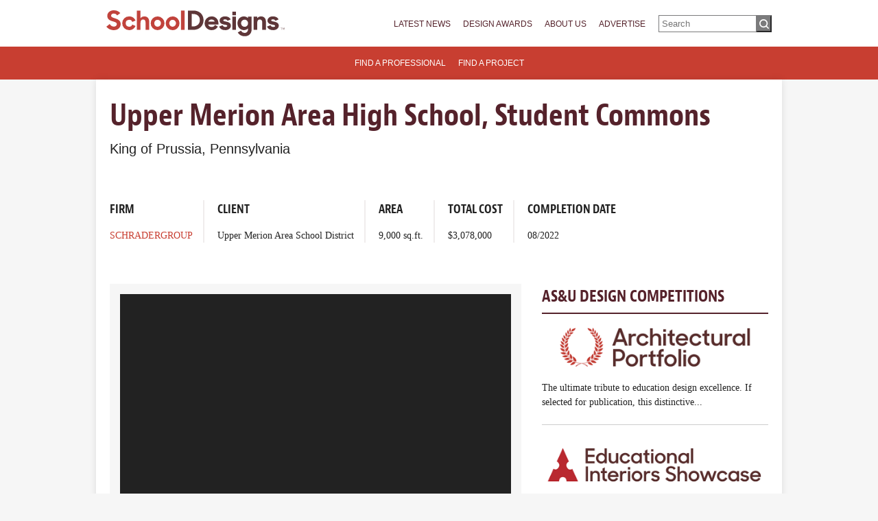

--- FILE ---
content_type: text/html; charset=UTF-8
request_url: https://schooldesigns.com/Projects/upper-merion-area-high-school-student-commons/
body_size: 11849
content:
<!doctype html>
<!-- HEADER.PHP -->	
<html lang="en-US">
	<head>
		<title>
			Upper Merion Area High School, Student Commons | School Designs		</title>

		<meta name='robots' content='max-image-preview:large' />
	<style>img:is([sizes="auto" i], [sizes^="auto," i]) { contain-intrinsic-size: 3000px 1500px }</style>
	
	<!-- This site is optimized with the Yoast SEO plugin v15.2.1 - https://yoast.com/wordpress/plugins/seo/ -->
	<title>Upper Merion Area High School, Student Commons | School Designs</title>
	<meta name="robots" content="index, follow, max-snippet:-1, max-image-preview:large, max-video-preview:-1" />
	<link rel="canonical" href="https://schooldesigns.com/Projects/upper-merion-area-high-school-student-commons/" />
	<meta property="og:locale" content="en_US" />
	<meta property="og:type" content="article" />
	<meta property="og:title" content="Upper Merion Area High School, Student Commons | School Designs" />
	<meta property="og:url" content="https://schooldesigns.com/Projects/upper-merion-area-high-school-student-commons/" />
	<meta property="og:site_name" content="School Designs" />
	<meta property="article:modified_time" content="2023-08-30T20:47:23+00:00" />
	<meta name="twitter:card" content="summary_large_image" />
	<meta name="twitter:label1" content="Written by">
	<meta name="twitter:data1" content="Laura Gatza">
	<script type="application/ld+json" class="yoast-schema-graph">{"@context":"https://schema.org","@graph":[{"@type":"WebSite","@id":"https://schooldesigns.com/#website","url":"https://schooldesigns.com/","name":"School Designs","description":"Your source for designing and planning educational facilities.","potentialAction":[{"@type":"SearchAction","target":"https://schooldesigns.com/?s={search_term_string}","query-input":"required name=search_term_string"}],"inLanguage":"en-US"},{"@type":"WebPage","@id":"https://schooldesigns.com/Projects/upper-merion-area-high-school-student-commons/#webpage","url":"https://schooldesigns.com/Projects/upper-merion-area-high-school-student-commons/","name":"Upper Merion Area High School, Student Commons | School Designs","isPartOf":{"@id":"https://schooldesigns.com/#website"},"datePublished":"2023-09-04T20:47:12+00:00","dateModified":"2023-08-30T20:47:23+00:00","inLanguage":"en-US","potentialAction":[{"@type":"ReadAction","target":["https://schooldesigns.com/Projects/upper-merion-area-high-school-student-commons/"]}]}]}</script>
	<!-- / Yoast SEO plugin. -->


<link rel='dns-prefetch' href='//use.typekit.net' />
<script type="text/javascript">
/* <![CDATA[ */
window._wpemojiSettings = {"baseUrl":"https:\/\/s.w.org\/images\/core\/emoji\/16.0.1\/72x72\/","ext":".png","svgUrl":"https:\/\/s.w.org\/images\/core\/emoji\/16.0.1\/svg\/","svgExt":".svg","source":{"concatemoji":"https:\/\/schooldesigns.com\/wp-includes\/js\/wp-emoji-release.min.js?ver=6.8.3"}};
/*! This file is auto-generated */
!function(s,n){var o,i,e;function c(e){try{var t={supportTests:e,timestamp:(new Date).valueOf()};sessionStorage.setItem(o,JSON.stringify(t))}catch(e){}}function p(e,t,n){e.clearRect(0,0,e.canvas.width,e.canvas.height),e.fillText(t,0,0);var t=new Uint32Array(e.getImageData(0,0,e.canvas.width,e.canvas.height).data),a=(e.clearRect(0,0,e.canvas.width,e.canvas.height),e.fillText(n,0,0),new Uint32Array(e.getImageData(0,0,e.canvas.width,e.canvas.height).data));return t.every(function(e,t){return e===a[t]})}function u(e,t){e.clearRect(0,0,e.canvas.width,e.canvas.height),e.fillText(t,0,0);for(var n=e.getImageData(16,16,1,1),a=0;a<n.data.length;a++)if(0!==n.data[a])return!1;return!0}function f(e,t,n,a){switch(t){case"flag":return n(e,"\ud83c\udff3\ufe0f\u200d\u26a7\ufe0f","\ud83c\udff3\ufe0f\u200b\u26a7\ufe0f")?!1:!n(e,"\ud83c\udde8\ud83c\uddf6","\ud83c\udde8\u200b\ud83c\uddf6")&&!n(e,"\ud83c\udff4\udb40\udc67\udb40\udc62\udb40\udc65\udb40\udc6e\udb40\udc67\udb40\udc7f","\ud83c\udff4\u200b\udb40\udc67\u200b\udb40\udc62\u200b\udb40\udc65\u200b\udb40\udc6e\u200b\udb40\udc67\u200b\udb40\udc7f");case"emoji":return!a(e,"\ud83e\udedf")}return!1}function g(e,t,n,a){var r="undefined"!=typeof WorkerGlobalScope&&self instanceof WorkerGlobalScope?new OffscreenCanvas(300,150):s.createElement("canvas"),o=r.getContext("2d",{willReadFrequently:!0}),i=(o.textBaseline="top",o.font="600 32px Arial",{});return e.forEach(function(e){i[e]=t(o,e,n,a)}),i}function t(e){var t=s.createElement("script");t.src=e,t.defer=!0,s.head.appendChild(t)}"undefined"!=typeof Promise&&(o="wpEmojiSettingsSupports",i=["flag","emoji"],n.supports={everything:!0,everythingExceptFlag:!0},e=new Promise(function(e){s.addEventListener("DOMContentLoaded",e,{once:!0})}),new Promise(function(t){var n=function(){try{var e=JSON.parse(sessionStorage.getItem(o));if("object"==typeof e&&"number"==typeof e.timestamp&&(new Date).valueOf()<e.timestamp+604800&&"object"==typeof e.supportTests)return e.supportTests}catch(e){}return null}();if(!n){if("undefined"!=typeof Worker&&"undefined"!=typeof OffscreenCanvas&&"undefined"!=typeof URL&&URL.createObjectURL&&"undefined"!=typeof Blob)try{var e="postMessage("+g.toString()+"("+[JSON.stringify(i),f.toString(),p.toString(),u.toString()].join(",")+"));",a=new Blob([e],{type:"text/javascript"}),r=new Worker(URL.createObjectURL(a),{name:"wpTestEmojiSupports"});return void(r.onmessage=function(e){c(n=e.data),r.terminate(),t(n)})}catch(e){}c(n=g(i,f,p,u))}t(n)}).then(function(e){for(var t in e)n.supports[t]=e[t],n.supports.everything=n.supports.everything&&n.supports[t],"flag"!==t&&(n.supports.everythingExceptFlag=n.supports.everythingExceptFlag&&n.supports[t]);n.supports.everythingExceptFlag=n.supports.everythingExceptFlag&&!n.supports.flag,n.DOMReady=!1,n.readyCallback=function(){n.DOMReady=!0}}).then(function(){return e}).then(function(){var e;n.supports.everything||(n.readyCallback(),(e=n.source||{}).concatemoji?t(e.concatemoji):e.wpemoji&&e.twemoji&&(t(e.twemoji),t(e.wpemoji)))}))}((window,document),window._wpemojiSettings);
/* ]]> */
</script>
<style id='wp-emoji-styles-inline-css' type='text/css'>

	img.wp-smiley, img.emoji {
		display: inline !important;
		border: none !important;
		box-shadow: none !important;
		height: 1em !important;
		width: 1em !important;
		margin: 0 0.07em !important;
		vertical-align: -0.1em !important;
		background: none !important;
		padding: 0 !important;
	}
</style>
<style id='classic-theme-styles-inline-css' type='text/css'>
/*! This file is auto-generated */
.wp-block-button__link{color:#fff;background-color:#32373c;border-radius:9999px;box-shadow:none;text-decoration:none;padding:calc(.667em + 2px) calc(1.333em + 2px);font-size:1.125em}.wp-block-file__button{background:#32373c;color:#fff;text-decoration:none}
</style>
<style id='global-styles-inline-css' type='text/css'>
:root{--wp--preset--aspect-ratio--square: 1;--wp--preset--aspect-ratio--4-3: 4/3;--wp--preset--aspect-ratio--3-4: 3/4;--wp--preset--aspect-ratio--3-2: 3/2;--wp--preset--aspect-ratio--2-3: 2/3;--wp--preset--aspect-ratio--16-9: 16/9;--wp--preset--aspect-ratio--9-16: 9/16;--wp--preset--color--black: #000000;--wp--preset--color--cyan-bluish-gray: #abb8c3;--wp--preset--color--white: #ffffff;--wp--preset--color--pale-pink: #f78da7;--wp--preset--color--vivid-red: #cf2e2e;--wp--preset--color--luminous-vivid-orange: #ff6900;--wp--preset--color--luminous-vivid-amber: #fcb900;--wp--preset--color--light-green-cyan: #7bdcb5;--wp--preset--color--vivid-green-cyan: #00d084;--wp--preset--color--pale-cyan-blue: #8ed1fc;--wp--preset--color--vivid-cyan-blue: #0693e3;--wp--preset--color--vivid-purple: #9b51e0;--wp--preset--gradient--vivid-cyan-blue-to-vivid-purple: linear-gradient(135deg,rgba(6,147,227,1) 0%,rgb(155,81,224) 100%);--wp--preset--gradient--light-green-cyan-to-vivid-green-cyan: linear-gradient(135deg,rgb(122,220,180) 0%,rgb(0,208,130) 100%);--wp--preset--gradient--luminous-vivid-amber-to-luminous-vivid-orange: linear-gradient(135deg,rgba(252,185,0,1) 0%,rgba(255,105,0,1) 100%);--wp--preset--gradient--luminous-vivid-orange-to-vivid-red: linear-gradient(135deg,rgba(255,105,0,1) 0%,rgb(207,46,46) 100%);--wp--preset--gradient--very-light-gray-to-cyan-bluish-gray: linear-gradient(135deg,rgb(238,238,238) 0%,rgb(169,184,195) 100%);--wp--preset--gradient--cool-to-warm-spectrum: linear-gradient(135deg,rgb(74,234,220) 0%,rgb(151,120,209) 20%,rgb(207,42,186) 40%,rgb(238,44,130) 60%,rgb(251,105,98) 80%,rgb(254,248,76) 100%);--wp--preset--gradient--blush-light-purple: linear-gradient(135deg,rgb(255,206,236) 0%,rgb(152,150,240) 100%);--wp--preset--gradient--blush-bordeaux: linear-gradient(135deg,rgb(254,205,165) 0%,rgb(254,45,45) 50%,rgb(107,0,62) 100%);--wp--preset--gradient--luminous-dusk: linear-gradient(135deg,rgb(255,203,112) 0%,rgb(199,81,192) 50%,rgb(65,88,208) 100%);--wp--preset--gradient--pale-ocean: linear-gradient(135deg,rgb(255,245,203) 0%,rgb(182,227,212) 50%,rgb(51,167,181) 100%);--wp--preset--gradient--electric-grass: linear-gradient(135deg,rgb(202,248,128) 0%,rgb(113,206,126) 100%);--wp--preset--gradient--midnight: linear-gradient(135deg,rgb(2,3,129) 0%,rgb(40,116,252) 100%);--wp--preset--font-size--small: 13px;--wp--preset--font-size--medium: 20px;--wp--preset--font-size--large: 36px;--wp--preset--font-size--x-large: 42px;--wp--preset--spacing--20: 0.44rem;--wp--preset--spacing--30: 0.67rem;--wp--preset--spacing--40: 1rem;--wp--preset--spacing--50: 1.5rem;--wp--preset--spacing--60: 2.25rem;--wp--preset--spacing--70: 3.38rem;--wp--preset--spacing--80: 5.06rem;--wp--preset--shadow--natural: 6px 6px 9px rgba(0, 0, 0, 0.2);--wp--preset--shadow--deep: 12px 12px 50px rgba(0, 0, 0, 0.4);--wp--preset--shadow--sharp: 6px 6px 0px rgba(0, 0, 0, 0.2);--wp--preset--shadow--outlined: 6px 6px 0px -3px rgba(255, 255, 255, 1), 6px 6px rgba(0, 0, 0, 1);--wp--preset--shadow--crisp: 6px 6px 0px rgba(0, 0, 0, 1);}:where(.is-layout-flex){gap: 0.5em;}:where(.is-layout-grid){gap: 0.5em;}body .is-layout-flex{display: flex;}.is-layout-flex{flex-wrap: wrap;align-items: center;}.is-layout-flex > :is(*, div){margin: 0;}body .is-layout-grid{display: grid;}.is-layout-grid > :is(*, div){margin: 0;}:where(.wp-block-columns.is-layout-flex){gap: 2em;}:where(.wp-block-columns.is-layout-grid){gap: 2em;}:where(.wp-block-post-template.is-layout-flex){gap: 1.25em;}:where(.wp-block-post-template.is-layout-grid){gap: 1.25em;}.has-black-color{color: var(--wp--preset--color--black) !important;}.has-cyan-bluish-gray-color{color: var(--wp--preset--color--cyan-bluish-gray) !important;}.has-white-color{color: var(--wp--preset--color--white) !important;}.has-pale-pink-color{color: var(--wp--preset--color--pale-pink) !important;}.has-vivid-red-color{color: var(--wp--preset--color--vivid-red) !important;}.has-luminous-vivid-orange-color{color: var(--wp--preset--color--luminous-vivid-orange) !important;}.has-luminous-vivid-amber-color{color: var(--wp--preset--color--luminous-vivid-amber) !important;}.has-light-green-cyan-color{color: var(--wp--preset--color--light-green-cyan) !important;}.has-vivid-green-cyan-color{color: var(--wp--preset--color--vivid-green-cyan) !important;}.has-pale-cyan-blue-color{color: var(--wp--preset--color--pale-cyan-blue) !important;}.has-vivid-cyan-blue-color{color: var(--wp--preset--color--vivid-cyan-blue) !important;}.has-vivid-purple-color{color: var(--wp--preset--color--vivid-purple) !important;}.has-black-background-color{background-color: var(--wp--preset--color--black) !important;}.has-cyan-bluish-gray-background-color{background-color: var(--wp--preset--color--cyan-bluish-gray) !important;}.has-white-background-color{background-color: var(--wp--preset--color--white) !important;}.has-pale-pink-background-color{background-color: var(--wp--preset--color--pale-pink) !important;}.has-vivid-red-background-color{background-color: var(--wp--preset--color--vivid-red) !important;}.has-luminous-vivid-orange-background-color{background-color: var(--wp--preset--color--luminous-vivid-orange) !important;}.has-luminous-vivid-amber-background-color{background-color: var(--wp--preset--color--luminous-vivid-amber) !important;}.has-light-green-cyan-background-color{background-color: var(--wp--preset--color--light-green-cyan) !important;}.has-vivid-green-cyan-background-color{background-color: var(--wp--preset--color--vivid-green-cyan) !important;}.has-pale-cyan-blue-background-color{background-color: var(--wp--preset--color--pale-cyan-blue) !important;}.has-vivid-cyan-blue-background-color{background-color: var(--wp--preset--color--vivid-cyan-blue) !important;}.has-vivid-purple-background-color{background-color: var(--wp--preset--color--vivid-purple) !important;}.has-black-border-color{border-color: var(--wp--preset--color--black) !important;}.has-cyan-bluish-gray-border-color{border-color: var(--wp--preset--color--cyan-bluish-gray) !important;}.has-white-border-color{border-color: var(--wp--preset--color--white) !important;}.has-pale-pink-border-color{border-color: var(--wp--preset--color--pale-pink) !important;}.has-vivid-red-border-color{border-color: var(--wp--preset--color--vivid-red) !important;}.has-luminous-vivid-orange-border-color{border-color: var(--wp--preset--color--luminous-vivid-orange) !important;}.has-luminous-vivid-amber-border-color{border-color: var(--wp--preset--color--luminous-vivid-amber) !important;}.has-light-green-cyan-border-color{border-color: var(--wp--preset--color--light-green-cyan) !important;}.has-vivid-green-cyan-border-color{border-color: var(--wp--preset--color--vivid-green-cyan) !important;}.has-pale-cyan-blue-border-color{border-color: var(--wp--preset--color--pale-cyan-blue) !important;}.has-vivid-cyan-blue-border-color{border-color: var(--wp--preset--color--vivid-cyan-blue) !important;}.has-vivid-purple-border-color{border-color: var(--wp--preset--color--vivid-purple) !important;}.has-vivid-cyan-blue-to-vivid-purple-gradient-background{background: var(--wp--preset--gradient--vivid-cyan-blue-to-vivid-purple) !important;}.has-light-green-cyan-to-vivid-green-cyan-gradient-background{background: var(--wp--preset--gradient--light-green-cyan-to-vivid-green-cyan) !important;}.has-luminous-vivid-amber-to-luminous-vivid-orange-gradient-background{background: var(--wp--preset--gradient--luminous-vivid-amber-to-luminous-vivid-orange) !important;}.has-luminous-vivid-orange-to-vivid-red-gradient-background{background: var(--wp--preset--gradient--luminous-vivid-orange-to-vivid-red) !important;}.has-very-light-gray-to-cyan-bluish-gray-gradient-background{background: var(--wp--preset--gradient--very-light-gray-to-cyan-bluish-gray) !important;}.has-cool-to-warm-spectrum-gradient-background{background: var(--wp--preset--gradient--cool-to-warm-spectrum) !important;}.has-blush-light-purple-gradient-background{background: var(--wp--preset--gradient--blush-light-purple) !important;}.has-blush-bordeaux-gradient-background{background: var(--wp--preset--gradient--blush-bordeaux) !important;}.has-luminous-dusk-gradient-background{background: var(--wp--preset--gradient--luminous-dusk) !important;}.has-pale-ocean-gradient-background{background: var(--wp--preset--gradient--pale-ocean) !important;}.has-electric-grass-gradient-background{background: var(--wp--preset--gradient--electric-grass) !important;}.has-midnight-gradient-background{background: var(--wp--preset--gradient--midnight) !important;}.has-small-font-size{font-size: var(--wp--preset--font-size--small) !important;}.has-medium-font-size{font-size: var(--wp--preset--font-size--medium) !important;}.has-large-font-size{font-size: var(--wp--preset--font-size--large) !important;}.has-x-large-font-size{font-size: var(--wp--preset--font-size--x-large) !important;}
:where(.wp-block-post-template.is-layout-flex){gap: 1.25em;}:where(.wp-block-post-template.is-layout-grid){gap: 1.25em;}
:where(.wp-block-columns.is-layout-flex){gap: 2em;}:where(.wp-block-columns.is-layout-grid){gap: 2em;}
:root :where(.wp-block-pullquote){font-size: 1.5em;line-height: 1.6;}
</style>
<link rel='stylesheet' id='template-css' href='https://schooldesigns.com/wp-content/themes/schooldesigns/style.css?ver=1576060911' type='text/css' media='all' />
<link rel='stylesheet' id='styles-css' href='https://schooldesigns.com/wp-content/themes/schooldesigns/a/css/style.css?ver=1576060911' type='text/css' media='all' />
<link rel='stylesheet' id='fonts-css' href='https://use.typekit.net/bqi0ylg.css?ver=6.8.3' type='text/css' media='all' />
<script type="text/javascript" src="https://schooldesigns.com/wp-includes/js/jquery/jquery.min.js?ver=3.7.1" id="jquery-core-js"></script>
<script type="text/javascript" src="https://schooldesigns.com/wp-includes/js/jquery/jquery-migrate.min.js?ver=3.4.1" id="jquery-migrate-js"></script>
<link rel="https://api.w.org/" href="https://schooldesigns.com/wp-json/" /><link rel="EditURI" type="application/rsd+xml" title="RSD" href="https://schooldesigns.com/xmlrpc.php?rsd" />
<meta name="generator" content="WordPress 6.8.3" />
<link rel='shortlink' href='https://schooldesigns.com/?p=56714' />
<link rel="alternate" title="oEmbed (JSON)" type="application/json+oembed" href="https://schooldesigns.com/wp-json/oembed/1.0/embed?url=https%3A%2F%2Fschooldesigns.com%2FProjects%2Fupper-merion-area-high-school-student-commons%2F" />
<link rel="alternate" title="oEmbed (XML)" type="text/xml+oembed" href="https://schooldesigns.com/wp-json/oembed/1.0/embed?url=https%3A%2F%2Fschooldesigns.com%2FProjects%2Fupper-merion-area-high-school-student-commons%2F&#038;format=xml" />
<link rel="icon" href="https://schooldesigns.com/wp-content/uploads/2019/09/cropped-favicon-512x512-32x32.png" sizes="32x32" />
<link rel="icon" href="https://schooldesigns.com/wp-content/uploads/2019/09/cropped-favicon-512x512-192x192.png" sizes="192x192" />
<link rel="apple-touch-icon" href="https://schooldesigns.com/wp-content/uploads/2019/09/cropped-favicon-512x512-180x180.png" />
<meta name="msapplication-TileImage" content="https://schooldesigns.com/wp-content/uploads/2019/09/cropped-favicon-512x512-270x270.png" />

		<!-- Allows the website to work responsively for the width of the device -->
		<meta name="viewport" content="width=device-width, initial-scale =1.0, user-scalable = no">


		<!-- Start: GPT aSync Put this in the head of every page -->
<script async="async" src="https://www.googletagservices.com/tag/js/gpt.js"></script>
<script type='text/javascript'>
var gptadslots=[];
(function(){
var useSSL = 'https:' == document.location.protocol;
var src = (useSSL ? 'https:' : 'http:') + '//www.googletagservices.com/tag/js/gpt.js';
document.write('<scr' + 'ipt src="' + src + '"></scr' + 'ipt>');
})();
</script>
<script>
var googletag = googletag || {};
googletag.cmd = googletag.cmd || [];
googletag.pubads().collapseEmptyDivs();
var mapping = googletag.sizeMapping()
.addSize([320, 0], [320, 50])     // Show 320x50 size on devices > 320px but <768px
.addSize([768, 200], [728, 90]) // Show 728x90 size on devices >= 768px
.build();
var oopMapping = googletag.sizeMapping()
.addSize([1500, 0], [1, 1])    // Show Skin  on devices >= 1500px
.build();
</script>
<!-- End: GPT Sync -->

<!-- Google Tag Manager -->
<script>(function(w,d,s,l,i){w[l]=w[l]||[];w[l].push({'gtm.start':
new Date().getTime(),event:'gtm.js'});var f=d.getElementsByTagName(s)[0],
j=d.createElement(s),dl=l!='dataLayer'?'&l='+l:'';j.async=true;j.src=
'https://www.googletagmanager.com/gtm.js?id='+i+dl;f.parentNode.insertBefore(j,f);
})(window,document,'script','dataLayer','GTM-T5CLNXZ');</script>
<!-- End Google Tag Manager -->

<!-- Google Tag Manager (noscript) -->
<noscript><iframe src="https://www.googletagmanager.com/ns.html?id=GTM-T5CLNXZ"
height="0" width="0" style="display:none;visibility:hidden"></iframe></noscript>
<!-- End Google Tag Manager (noscript) -->


<!-- GPT AdSlot 4 for Ad unit 'schooldesigns.iclick.com' ### Size: [[1,1]] -->
<!-- Adslot's refresh function: googletag.pubads().refresh([gptadslots[3]]) -->
<div id='div-gpt-ad-interstitial'>
  <script>
    googletag.cmd.push(function() { googletag.display('div-gpt-ad-interstitial'); });
  </script>
</div>
<!-- End AdSlot 4 -->

<!-- GPT AdSlot 5 for Ad unit 'schooldesigns.iclick.com' ### Size: Out of Page -->
<!-- Adslot's refresh function: googletag.pubads().refresh([gptadslots[4]]) -->
<div id='div-gpt-ad-oop'>
  <script>
    googletag.cmd.push(function() { googletag.display('div-gpt-ad-oop'); });
  </script>
</div>
<!-- End AdSlot 5 -->

<script>
  (function(w, d) {
    var adblockOn = 1;

    function removeOpacity() {
      var wrapper = d.getElementById('bodywrapper');
      w.scrollTo(0, 0);
      if (wrapper.style.removeProperty) {
        wrapper.style.removeProperty('opacity');
      } else {
        wrapper.style.removeAttribute('opacity');
      }
    }

    setTimeout(function() {
      if (adblockOn) removeOpacity();
    }, 2000);

    googletag.cmd.push(function() {
      googletag.pubads().addEventListener('slotRenderEnded', function(event) {
        adblockOn = 0;
        if (event.slot.getSlotElementId() === 'div-gpt-ad-interstitial' && event.isEmpty) {
          removeOpacity();
        }
      });
    });
  })(window, document);
</script>


	</head>
	<body class="wp-singular project-template-default single single-project postid-56714 wp-theme-schooldesigns">

		<div class="pageWrapper">

			<div class="header">

				<div class="pageContainer">
					<a href="https://schooldesigns.com" class="logo"><img src="https://schooldesigns.com/wp-content/themes/schooldesigns/a/img/logo.svg" alt=""></a>
	
					<!-- <div id="pull" class="mobile-buger-menu-toggle"></div> -->

					<button id="pull" class="hamburger hamburger--squeeze" type="button">
						<span class="hamburger-box">
							<span class="hamburger-inner"></span>
						</span>
					</button>  

					<div id="mainMenuWrapper" class="mainMenuWrapper">
						<ul id="mainMenu" class="mainMenu"><li id="menu-item-28462" class="menu-item menu-item-type-post_type menu-item-object-page menu-item-28462"><a href="https://schooldesigns.com/news/">Latest News</a></li>
<li id="menu-item-28487" class="menu-item menu-item-type-post_type menu-item-object-page menu-item-28487"><a href="https://schooldesigns.com/american-school-university-design-competitions/">Design Awards</a></li>
<li id="menu-item-28455" class="menu-item menu-item-type-post_type menu-item-object-page menu-item-28455"><a href="https://schooldesigns.com/about-us/">About Us</a></li>
<li id="menu-item-28458" class="menu-item menu-item-type-post_type menu-item-object-page menu-item-28458"><a href="https://schooldesigns.com/advertise/">Advertise</a></li>
</ul>	
						<form class="mainSearch" role="search" method="get" class="search-form" action="https://schooldesigns.com/">
							<input type="search" id="" class="search-field" placeholder="Search" value="" name="s" />
							<button type="submit" class="search-submit"></button>
						</form>
					</div><!-- /.mainMenuWrapper -->
				</div><!-- /.pageContainer -->


			</div><!-- END header -->

			<div class="subMenuWrapper">
				<ul id="subMenu" class="subMenu"><li id="menu-item-127" class="menu-item menu-item-type-custom menu-item-object-custom menu-item-127"><a href="https://schooldesigns.com/directory/?txt=&#038;type=professional">Find a professional</a></li>
<li id="menu-item-5637" class="menu-item menu-item-type-custom menu-item-object-custom menu-item-5637"><a href="https://schooldesigns.com/directory/?txt=&#038;type=project">Find a project</a></li>
</ul>			</div>

			<div class="subMenuMobile__wrapper mobileOnly">
				<p class="subMenuMobile__lead">Find a</p>
				<ul id="subMenuMobile" class="subMenuMobile"><li id="menu-item-50518" class="menu-item menu-item-type-custom menu-item-object-custom menu-item-50518"><a href="https://schooldesigns.com/directory/?txt=&#038;type=professional">Professional</a></li>
<li id="menu-item-50520" class="menu-item menu-item-type-custom menu-item-object-custom menu-item-50520"><a href="https://schooldesigns.com/directory/?txt=&#038;type=project">Project</a></li>
</ul>			</div>

			<div class="content"><!-- SINGLE-PROJECT.PHP -->

<div class="pageContainer">
	<div class="pageContent">
		<div class="pageSection">
			
			<h1 class="project__title">Upper Merion Area High School, Student Commons</h1>
							<p class="project__location">King of Prussia, Pennsylvania</p>
					</div><!--/.pageSection-->

		<div class="pageSection">
			
			<div class="metaDetails">
									<div class="metaDetails__detail">
						<h3 class="metaDetails__title">Firm</h3>
																												<p class="metaDetails__firm"><a href="http://schooldesigns.com/Professionals/schradergroup/">SCHRADERGROUP</a></p>
																		</div>
				
									<div class="metaDetails__detail">
						<h3 class="metaDetails__title">Client</h3>
						<p>Upper Merion Area School District</p>
					</div>
				
									<div class="metaDetails__detail">
						<h3 class="metaDetails__title">Area</h3>
						<p>9,000 sq.ft.</p>
					</div>
				
									<div class="metaDetails__detail">
						<h3 class="metaDetails__title">Total Cost</h3>
						<p>$3,078,000</p>
					</div>
				
									<div class="metaDetails__detail">
						<h3 class="metaDetails__title">Completion Date</h3>
						<p>08/2022</p>
					</div>
							</div>

			<div class="pageAreas">
				<div class="area">

											<div id="largeGallery">
							    <div class="pageSection">
        <div class="boxed">
            <div class="galleryWrapper">
                <div class="swiper-container gallery-top">
                    <div class="swiper-wrapper">
                                                    
                            <div class="swiper-slide" data-imageurl="https://schooldesigns.com/wp-content/uploads/2023/08/38-4.jpg?v=1693426502" style="background-image:url(https://schooldesigns.com/wp-content/uploads/2023/08/38-4.jpg?v=1693426502)">
                                <p class="galleryImageCaption">Todd Mason, Halkin Mason Photography</p>
                            </div>
                                                    
                            <div class="swiper-slide" data-imageurl="https://schooldesigns.com/wp-content/uploads/2023/08/38-3.jpg?v=1693426498" style="background-image:url(https://schooldesigns.com/wp-content/uploads/2023/08/38-3.jpg?v=1693426498)">
                                <p class="galleryImageCaption">Todd Mason, Halkin Mason Photography</p>
                            </div>
                                                    
                            <div class="swiper-slide" data-imageurl="https://schooldesigns.com/wp-content/uploads/2023/08/38-1-1.jpg?v=1693426493" style="background-image:url(https://schooldesigns.com/wp-content/uploads/2023/08/38-1-1.jpg?v=1693426493)">
                                <p class="galleryImageCaption">Todd Mason, Halkin Mason Photography</p>
                            </div>
                                                    
                            <div class="swiper-slide" data-imageurl="https://schooldesigns.com/wp-content/uploads/2023/08/38-2.jpg?v=1693426488" style="background-image:url(https://schooldesigns.com/wp-content/uploads/2023/08/38-2.jpg?v=1693426488)">
                                <p class="galleryImageCaption">Todd Mason, Halkin Mason Photography</p>
                            </div>
                                            </div><!-- /.gallery-top -->

                    <!-- <div class="swiper-button-next swiper-button-white"></div>
                    <div class="swiper-button-prev swiper-button-white"></div> -->
                </div>

                <div class="swiper-container gallery-thumbs">
                    <div class="swiper-wrapper">
                                                    
                            <div class="swiper-slide" style="background-image:url(https://schooldesigns.com/wp-content/uploads/2023/08/38-4.jpg?v=1693426502)"></div>
                                                    
                            <div class="swiper-slide" style="background-image:url(https://schooldesigns.com/wp-content/uploads/2023/08/38-3.jpg?v=1693426498)"></div>
                                                    
                            <div class="swiper-slide" style="background-image:url(https://schooldesigns.com/wp-content/uploads/2023/08/38-1-1.jpg?v=1693426493)"></div>
                                                    
                            <div class="swiper-slide" style="background-image:url(https://schooldesigns.com/wp-content/uploads/2023/08/38-2.jpg?v=1693426488)"></div>
                                            </div>
                </div>

                <div id="gallery-fullscreen" class="swiper-container gallery-fullscreen">
                    <div class="closeButton" data-close="gallery-fullscreen">[close]</div>
                    <div class="swiper-wrapper">
                                                    
                            <div class="swiper-slide">
                                <div class="swiper-slide-image" style="background-image:url(https://schooldesigns.com/wp-content/uploads/2023/08/38-4.jpg?v=1693426502)"></div>
                            </div>
                                                    
                            <div class="swiper-slide">
                                <div class="swiper-slide-image" style="background-image:url(https://schooldesigns.com/wp-content/uploads/2023/08/38-3.jpg?v=1693426498)"></div>
                            </div>
                                                    
                            <div class="swiper-slide">
                                <div class="swiper-slide-image" style="background-image:url(https://schooldesigns.com/wp-content/uploads/2023/08/38-1-1.jpg?v=1693426493)"></div>
                            </div>
                                                    
                            <div class="swiper-slide">
                                <div class="swiper-slide-image" style="background-image:url(https://schooldesigns.com/wp-content/uploads/2023/08/38-2.jpg?v=1693426488)"></div>
                            </div>
                                            </div>
                    <div class="swiper-button-next swiper-button-white"></div>
                    <div class="swiper-button-prev swiper-button-white"></div>
                </div>
            </div><!-- ./galleryWrapper -->
            </div>
    </div><!-- /.pageSection -->
						</div>
					
											<div class="pageSection">
							<p>The Upper Merion Area High School provides career and higher-education-level learning spaces to prepare students for achieving their greatest potential once they graduate. The flexible building organization moves away from a traditional content or age configuration to be more centered on student aptitude and career interests. Various learning spaces are provided throughout the building, including small and large group instruction areas either in private workspaces, open areas or the two multilevel learning stairs.</p>
<p>At the heart of the facility, the student commons area is a true adaptation of spaces found in higher education. Used throughout the day for multiple activities, the multilevel accessible design is intended to adapt to any student’s individual learning style and promote self-motivated learning and socialization. The adjacent learning commons and breakout spaces on the second level offer resources to supplement project-based learning through research and collaboration. Situated at the main entrance to the school, this two-story space will accommodate pre- and post-event activities held in the adjacent athletic and performing arts complexes.</p>
						</div>
					
					<div class="pageSection">
													<h3>Additional Information</h3>

							<div class="hrList">
																	<div class="hrList__item">
										<h4 class="hrList__title">Associated Firm</h4>
										<p class="hrList__detail">Snyder Hoffman, Renew Design Group, Wallover Architects, William H. Lane Inc.</p>
									</div>
								
								
																	<div class="hrList__item">
										<h4 class="hrList__title">Cost per Sq Ft</h4>
										<p class="hrList__detail">$342.00</p>
									</div>
								
								
																	<div class="hrList__item">
										<h4 class="hrList__title">Featured in</h4>
																					<p class="hrList__detail">2023 Educational Interiors Showcase</p>
																			</div>
								
								
																	<div class="hrList__item">
										<h4 class="hrList__title">Interior category</h4>
										<p class="hrList__detail">Common Areas</p>
									</div>
															</div>
											</div><!-- /.pageSection -->

					
											<div class="pageSection">
							 
        
            <h3>Other projects from this professional</h3>
        <div id="projectList" class="boxed__list">
                                            <a href="https://schooldesigns.com/Projects/upper-merion-area-high-school/" class="boxed boxed__listItem">
                    <img class="boxed__image" src="https://schooldesigns.com/wp-content/uploads/2022/12/25-1-300x169.jpg?v=1670362273" alt="">
                    <h2 class="boxed__title">Upper Merion Area High School</h2>
                    <p class="boxed__description">Design Team
Snyder Hoffman Associates (MEP Engineering); Renew Design Group (Site/Civil Engineering and...</p>
                </a>
                                            <a href="https://schooldesigns.com/Projects/benjamin-franklin-middle-shool-steam-center/" class="boxed boxed__listItem">
                    <img class="boxed__image" src="https://schooldesigns.com/wp-content/uploads/2024/08/45-1-300x225.jpg?v=1724782024" alt="">
                    <h2 class="boxed__title">Benjamin Franklin Middle Shool, STEAM Center</h2>
                    <p class="boxed__description">The STEAM Center at Benjamin Franklin Middle School provides students with a...</p>
                </a>
                                            <a href="https://schooldesigns.com/Projects/upper-merion-area-high-school-2/" class="boxed boxed__listItem">
                    <img class="boxed__image" src="https://schooldesigns.com/wp-content/uploads/2023/12/77-1-300x240.jpg?v=1702662916" alt="">
                    <h2 class="boxed__title">Upper Merion Area High School</h2>
                    <p class="boxed__description">Design team
Snyder Hoffman Associates (MEP Engineering); Renew Design Group (Site/Civil Engineering and...</p>
                </a>
                                            <a href="https://schooldesigns.com/Projects/career-advanced-technology-center/" class="boxed boxed__listItem">
                    <img class="boxed__image" src="https://schooldesigns.com/wp-content/uploads/2024/12/16-2-300x200.jpg?v=1734543770" alt="">
                    <h2 class="boxed__title">Career &#038; Advanced Technology Center</h2>
                    <p class="boxed__description">Design team
SCHRADERGROUP; Lavallee Brensinger Architects; Arora Engineers; International Consultants; KS Engineers; Metropolitan...</p>
                </a>
            
                            <a id="loadMoreProjects" href="#" class="button button--loadMore" data-page="1" data-projectid="56714" data-maxpages="6" data-firmid="5217" data-url="https://schooldesigns.com/wp-admin/admin-ajax.php">Load more</a>
            
        </div>
        
    						</div><!-- /.pageSection -->
										
					        <div class="pageSection">
        <h3>Product suppliers specified</h3>
        <div id="productSuppliers" class="hrList">
                                            <div class="hrList__item ">
                    Carpet by 
                                        Shaw</a>
                </div>
                                            <div class="hrList__item ">
                    Flooring by 
                                        Tarkett USA</a>
                </div>
                                            <div class="hrList__item ">
                    Flooring by 
                                        Johnsonite</a>
                </div>
                                            <div class="hrList__item ">
                    Cabinets by 
                                        Stevens Industries</a>
                </div>
                                            <div class="hrList__item ">
                    Ceilings by 
                                        CertainTeed</a>
                </div>
                                            <div class="hrList__item ">
                    Ceramic Tile by 
                                        Dal-Tile</a>
                </div>
                                            <div class="hrList__item hrList__item--hidden hrList__item--unPrepped">
                    Ceramic Tile by 
                                        Garden State Brickface and Siding</a>
                </div>
                                            <div class="hrList__item hrList__item--hidden hrList__item--unPrepped">
                    Ceramic Tile by 
                                        Crossville</a>
                </div>
                                            <div class="hrList__item hrList__item--hidden hrList__item--unPrepped">
                    Door Hardware by 
                                        DORMA Architectural Hardware</a>
                </div>
                                            <div class="hrList__item hrList__item--hidden hrList__item--unPrepped">
                    Door Hardware by 
                                        Architectural Builders Hardware (ABH)</a>
                </div>
                                            <div class="hrList__item hrList__item--hidden hrList__item--unPrepped">
                    Door Hardware by 
                                        Trimco</a>
                </div>
                                            <div class="hrList__item hrList__item--hidden hrList__item--unPrepped">
                    Door Hardware by 
                                        Best Access Systems</a>
                </div>
                                            <div class="hrList__item hrList__item--hidden hrList__item--unPrepped">
                    Door Hardware by 
                                        Stanley</a>
                </div>
                                            <div class="hrList__item hrList__item--hidden hrList__item--unPrepped">
                    Door Hardware by 
                                        NGP</a>
                </div>
                                            <div class="hrList__item hrList__item--hidden hrList__item--unPrepped">
                    Doors by 
                                        Curries</a>
                </div>
                                            <div class="hrList__item hrList__item--hidden hrList__item--unPrepped">
                    Doors by 
                                        VT Industries</a>
                </div>
                                            <div class="hrList__item hrList__item--hidden hrList__item--unPrepped">
                    Elevators by 
                                        ThyssenKrupp Access</a>
                </div>
                                            <div class="hrList__item hrList__item--hidden hrList__item--unPrepped">
                    Insulation by 
                                        Thermafiber</a>
                </div>
                                            <div class="hrList__item hrList__item--hidden hrList__item--unPrepped">
                    Insulation by 
                                        Johns Manville</a>
                </div>
                                            <div class="hrList__item hrList__item--hidden hrList__item--unPrepped">
                    Insulation by 
                                        Kingspan</a>
                </div>
                                            <div class="hrList__item hrList__item--hidden hrList__item--unPrepped">
                    Paint/Wallcoverings by 
                                        Sherwin-Williams</a>
                </div>
                                            <div class="hrList__item hrList__item--hidden hrList__item--unPrepped">
                    Windows by 
                                        YKK</a>
                </div>
                                            <div class="hrList__item hrList__item--hidden hrList__item--unPrepped">
                    Lighting & Accessories by 
                                        Focal Point</a>
                </div>
                                            <div class="hrList__item hrList__item--hidden hrList__item--unPrepped">
                    Lighting & Accessories by 
                                        Vode Lighting</a>
                </div>
                                            <div class="hrList__item hrList__item--hidden hrList__item--unPrepped">
                    Lighting & Accessories by 
                                        Day-Brite Lighting</a>
                </div>
                                            <div class="hrList__item hrList__item--hidden hrList__item--unPrepped">
                    Lighting & Accessories by 
                                        Color Kinetics</a>
                </div>
                                            <div class="hrList__item hrList__item--hidden hrList__item--unPrepped">
                    Lighting & Accessories by 
                                        Visa Lighting</a>
                </div>
                                            <div class="hrList__item hrList__item--hidden hrList__item--unPrepped">
                    Lighting & Accessories by 
                                        Lightolier</a>
                </div>
                                            <div class="hrList__item hrList__item--hidden hrList__item--unPrepped">
                    Lighting & Accessories by 
                                        Gardco Lighting</a>
                </div>
                                            <div class="hrList__item hrList__item--hidden hrList__item--unPrepped">
                    Lighting & Accessories by 
                                        Elite Lighting</a>
                </div>
                                            <div class="hrList__item hrList__item--hidden hrList__item--unPrepped">
                    Lighting & Accessories by 
                                        Insite Solutions</a>
                </div>
                                            <div class="hrList__item hrList__item--hidden hrList__item--unPrepped">
                    Lighting & Accessories by 
                                        Times Square Lighting</a>
                </div>
                                            <div class="hrList__item hrList__item--hidden hrList__item--unPrepped">
                    Lighting & Accessories by 
                                        Ligman Lighting</a>
                </div>
                                            <div class="hrList__item hrList__item--hidden hrList__item--unPrepped">
                    Lighting & Accessories by 
                                        Teron</a>
                </div>
                                            <div class="hrList__item hrList__item--hidden hrList__item--unPrepped">
                    Lighting & Accessories by 
                                        Ledalite</a>
                </div>
                                            <div class="hrList__item hrList__item--hidden hrList__item--unPrepped">
                    Emergency Lighting by 
                                        Evenlite</a>
                </div>
                                            <div class="hrList__item hrList__item--hidden hrList__item--unPrepped">
                    Lighting & Accessories by 
                                        Mercury Lighting</a>
                </div>
                                            <div class="hrList__item hrList__item--hidden hrList__item--unPrepped">
                    Emergency Lighting by 
                                        Active Safety</a>
                </div>
                                            <div class="hrList__item hrList__item--hidden hrList__item--unPrepped">
                    Fire/Life-Safety Systems by 
                                        Siemens Building Technologies</a>
                </div>
                                            <div class="hrList__item hrList__item--hidden hrList__item--unPrepped">
                    Fire/Life-Safety Systems by 
                                        Altronix</a>
                </div>
                                            <div class="hrList__item hrList__item--hidden hrList__item--unPrepped">
                    Security Systems by 
                                        Lenel Security</a>
                </div>
                                            <div class="hrList__item hrList__item--hidden hrList__item--unPrepped">
                    Locks by 
                                        Best Access Systems</a>
                </div>
                                            <div class="hrList__item hrList__item--hidden hrList__item--unPrepped">
                    Card Systems by 
                                        Honeywell</a>
                </div>
                                            <div class="hrList__item hrList__item--hidden hrList__item--unPrepped">
                    Cafeteria Furniture by 
                                        KI</a>
                </div>
                                            <div class="hrList__item hrList__item--hidden hrList__item--unPrepped">
                    Lounge Furniture by 
                                        KI</a>
                </div>
                                            <div class="hrList__item hrList__item--hidden hrList__item--unPrepped">
                    Multipurpose Areas Furniture by 
                                        KI</a>
                </div>
                                            <div class="hrList__item hrList__item--hidden hrList__item--unPrepped">
                    Office Furniture by 
                                        KI</a>
                </div>
                                            <div class="hrList__item hrList__item--hidden hrList__item--unPrepped">
                    Drinking Fountains by 
                                        Elkay</a>
                </div>
                                            <div class="hrList__item hrList__item--hidden hrList__item--unPrepped">
                    Clocks/Time Management by 
                                        Sapling</a>
                </div>
                                            <div class="hrList__item hrList__item--hidden hrList__item--unPrepped">
                    Draperies/Blinds by 
                                        Draper</a>
                </div>
                                            <div class="hrList__item hrList__item--hidden hrList__item--unPrepped">
                    Kitchen Equipment by 
                                        Bally</a>
                </div>
                                            <div class="hrList__item hrList__item--hidden hrList__item--unPrepped">
                    Kitchen Equipment by 
                                        Metro</a>
                </div>
                                            <div class="hrList__item hrList__item--hidden hrList__item--unPrepped">
                    Kitchen Equipment by 
                                        Channel Mfg.</a>
                </div>
                                            <div class="hrList__item hrList__item--hidden hrList__item--unPrepped">
                    Kitchen Equipment by 
                                        Rubbermaid</a>
                </div>
                                            <div class="hrList__item hrList__item--hidden hrList__item--unPrepped">
                    Kitchen Equipment by 
                                        Lakeside</a>
                </div>
                                            <div class="hrList__item hrList__item--hidden hrList__item--unPrepped">
                    Kitchen Equipment by 
                                        Fisher Hamilton</a>
                </div>
                                            <div class="hrList__item hrList__item--hidden hrList__item--unPrepped">
                    Kitchen Equipment by 
                                        Edlund</a>
                </div>
                                            <div class="hrList__item hrList__item--hidden hrList__item--unPrepped">
                    Kitchen Equipment by 
                                        Continental</a>
                </div>
                                            <div class="hrList__item hrList__item--hidden hrList__item--unPrepped">
                    Kitchen Equipment by 
                                        Advanced Tabco</a>
                </div>
                                            <div class="hrList__item hrList__item--hidden hrList__item--unPrepped">
                    Kitchen Equipment by 
                                        Hobart</a>
                </div>
                                            <div class="hrList__item hrList__item--hidden hrList__item--unPrepped">
                    Kitchen Equipment by 
                                        Southbend</a>
                </div>
                                            <div class="hrList__item hrList__item--hidden hrList__item--unPrepped">
                    Kitchen Equipment by 
                                        Panasonic</a>
                </div>
                                            <div class="hrList__item hrList__item--hidden hrList__item--unPrepped">
                    Kitchen Equipment by 
                                        Cleveland Range</a>
                </div>
                                            <div class="hrList__item hrList__item--hidden hrList__item--unPrepped">
                    Kitchen Equipment by 
                                        Vulcan-Hart</a>
                </div>
                                            <div class="hrList__item hrList__item--hidden hrList__item--unPrepped">
                    Kitchen Equipment by 
                                        Victory</a>
                </div>
                                            <div class="hrList__item hrList__item--hidden hrList__item--unPrepped">
                    Kitchen Equipment by 
                                        Federal Industries</a>
                </div>
                                            <div class="hrList__item hrList__item--hidden hrList__item--unPrepped">
                    Kitchen Equipment by 
                                        Wells Ind.</a>
                </div>
                                            <div class="hrList__item hrList__item--hidden hrList__item--unPrepped">
                    Kitchen Equipment by 
                                        Manitonic</a>
                </div>
                                            <div class="hrList__item hrList__item--hidden hrList__item--unPrepped">
                    Kitchen Equipment by 
                                        Hatco</a>
                </div>
                                            <div class="hrList__item hrList__item--hidden hrList__item--unPrepped">
                    Kitchen Equipment by 
                                        BSI</a>
                </div>
                                            <div class="hrList__item hrList__item--hidden hrList__item--unPrepped">
                    Kitchen Equipment by 
                                        Lincoln Foodservice</a>
                </div>
                                            <div class="hrList__item hrList__item--hidden hrList__item--unPrepped">
                    Kitchen Equipment by 
                                        Vitamix</a>
                </div>
                                            <div class="hrList__item hrList__item--hidden hrList__item--unPrepped">
                    Kitchen Equipment by 
                                        Delfield</a>
                </div>
                                            <div class="hrList__item hrList__item--hidden hrList__item--unPrepped">
                    Kitchen Equipment by 
                                        Salvajor</a>
                </div>
                                            <div class="hrList__item hrList__item--hidden hrList__item--unPrepped">
                    Kitchen Equipment by 
                                        T&S Brass</a>
                </div>
                                            <div class="hrList__item hrList__item--hidden hrList__item--unPrepped">
                    Kitchen Equipment by 
                                        Pentair</a>
                </div>
                                            <div class="hrList__item hrList__item--hidden hrList__item--unPrepped">
                    Kitchen Equipment by 
                                        Cambro</a>
                </div>
                                            <div class="hrList__item hrList__item--hidden hrList__item--unPrepped">
                    Kitchen Equipment by 
                                        APW Wyott</a>
                </div>
                                            <div class="hrList__item hrList__item--hidden hrList__item--unPrepped">
                    Kitchen Equipment by 
                                        Commercial Stainless Steel</a>
                </div>
                                            <div class="hrList__item hrList__item--hidden hrList__item--unPrepped">
                    Kitchen Equipment by 
                                        Halton</a>
                </div>
                    </div><!-- /.hrList -->

                    <a id="loadMoreSuppliers" href="#" class="button button--loadMore" data-perpage="6">Load more</a>
            </div><!-- /.pageSection -->

				</div><!-- /.area -->

				<div class="area__sidebar">

									
					<div class="pageSection">
						
                <h3 class="component sectionTitle">AS&U Design Competitions</h3>

                
                <div class="pageSection">
                    <div class="component contentBlocks__wrapper">
                        <div class="contentBlocks">

                            
                                
                                <div class="contentBlock ">
                                                                                                                        <a href="https://schooldesigns.com/architectural-portfolio/" target="">
                                        
                                                                                    <img src="https://schooldesigns.com/wp-content/uploads/2019/09/architectural-portfolio-800-768x156.png" alt="">
                                        
                                                                                    </a>
                                                                            
                                    
                                                                            <p class="highlightBlock__publishDate">The ultimate tribute to education design excellence. If selected for publication, this distinctive...</p>
                                    
                                                                    </div>
                                    
                            
                                
                                <div class="contentBlock ">
                                                                                                                        <a href="https://schooldesigns.com/educational-interiors-showcase/" target="">
                                        
                                                                                    <img src="https://schooldesigns.com/wp-content/uploads/2019/09/educational-interiors-showcase-800-768x163.png" alt="">
                                        
                                                                                    </a>
                                                                            
                                    
                                                                            <p class="highlightBlock__publishDate">Have an exceptional project that deserves national recognition? Want to show your best work to the...</p>
                                    
                                                                    </div>
                                    
                                                                
                        </div><!-- /.contentBlocks -->
                    </div><!-- /.contentBlocks__wrapper -->
                </div><!--/.pageSection-->

                					</div>
				</div>
			</div><!--/.pageAreas -->

		</div><!--/.pageSection-->

	</div><!-- /.pageContent -->
</div><!--/.pageContainer-->

<div class="blog-posts primary-content">
	
    
    <!-- Code allowing somone to leave comments on a page can go here -->
    
</div><!-- END blog-posts -->

<div class="sidebar">
			<!-- This widget could not be loaded -->
	</div>

	<div id="fullScreenGallery" class="fullScreenGallery">
			</div>

<!-- FOOTER.PHP -->

			</div><!-- END content -->

			<div class="footer">

				<div class="pageContainer">
					<div class="pageContent">
						<img src="https://schooldesigns.com/wp-content/themes/schooldesigns/a/img/logo_white.svg" alt="">
						<div class="pageAreas">
						
							<div class="area">
								<div class="pageAreas">
									<div class="area">
										<ul id="footerMenu1" class="footerMenu"><li class="menu-item menu-item-type-post_type menu-item-object-page menu-item-28462"><a href="https://schooldesigns.com/news/">Latest News</a></li>
<li class="menu-item menu-item-type-post_type menu-item-object-page menu-item-28487"><a href="https://schooldesigns.com/american-school-university-design-competitions/">Design Awards</a></li>
<li class="menu-item menu-item-type-post_type menu-item-object-page menu-item-28455"><a href="https://schooldesigns.com/about-us/">About Us</a></li>
<li class="menu-item menu-item-type-post_type menu-item-object-page menu-item-28458"><a href="https://schooldesigns.com/advertise/">Advertise</a></li>
</ul>									</div>
									<div class="area">
										<ul id="footerMenu2" class="footerMenu"><li class="menu-item menu-item-type-custom menu-item-object-custom menu-item-127"><a href="https://schooldesigns.com/directory/?txt=&#038;type=professional">Find a professional</a></li>
<li class="menu-item menu-item-type-custom menu-item-object-custom menu-item-5637"><a href="https://schooldesigns.com/directory/?txt=&#038;type=project">Find a project</a></li>
</ul>									</div>
								</div>
							</div>
						</div>

						<p class="copyright">&copy; 2025 Endeavor Business Media, All Rights Reserved
						<br><a href="https://www.endeavorbusinessmedia.com/privacy-policy" style="text-decoration: underline;">Privacy & Cookie Policy</a> | <a href="https://www.endeavorbusinessmedia.com/endeavor-terms" style="text-decoration: underline;">Terms & Condictions</a></p>
					</div><!-- /.pageContent -->
				</div>

			</div><!-- END footer -->

			<script type="speculationrules">
{"prefetch":[{"source":"document","where":{"and":[{"href_matches":"\/*"},{"not":{"href_matches":["\/wp-*.php","\/wp-admin\/*","\/wp-content\/uploads\/*","\/wp-content\/*","\/wp-content\/plugins\/*","\/wp-content\/themes\/schooldesigns\/*","\/*\\?(.+)"]}},{"not":{"selector_matches":"a[rel~=\"nofollow\"]"}},{"not":{"selector_matches":".no-prefetch, .no-prefetch a"}}]},"eagerness":"conservative"}]}
</script>
<script type="text/javascript" src="https://schooldesigns.com/wp-content/themes/schooldesigns/a/js/swiper.js?ver=6.8.3" id="swiper-js"></script>
<script type="text/javascript" src="https://schooldesigns.com/wp-content/themes/schooldesigns/a/js/theme.js?v2&amp;ver=6.8.3" id="theme_js-js"></script>

		</div><!-- /.pageWrapper -->

				
	</body>
</html>


--- FILE ---
content_type: text/css
request_url: https://schooldesigns.com/wp-content/themes/schooldesigns/style.css?ver=1576060911
body_size: -365
content:
/*
Theme Name: School Designs
Description: Custom theme built by Harleys Agency for School Designs
Author: Andrew Milne - Harleys Agency
Author URI: http://www.harleys.agency/
Version: 1.0
*/


--- FILE ---
content_type: text/css
request_url: https://schooldesigns.com/wp-content/themes/schooldesigns/a/css/style.css?ver=1576060911
body_size: 9964
content:
.videoWrapper {
  position: relative;
  padding-bottom: 56.25%;
  height: 0;
  overflow: hidden; }
  .videoWrapper iframe, .videoWrapper object, .videoWrapper embed {
    position: absolute;
    top: 0;
    left: 0;
    width: 100%;
    height: 100%; }

/* Normalise
------------------------------------------------------------------------------------ */
html, body, div, span, object, iframe, h1, h2, h3, h4, h5, h6, p, blockquote, pre, a, abbr, acronym, address, code, del, dfn, em, img, q, dl, dt, dd, ol, ul, li, fieldset, form, label, legend, table, caption, tbody, tfoot, thead, tr, th, td {
  margin: 0;
  padding: 0;
  border: 0;
  font-weight: inherit;
  font-style: inherit;
  font-size: 100%;
  font-family: inherit;
  vertical-align: baseline; }

body {
  line-height: 1.5; }

table {
  border-collapse: separate;
  border-spacing: 0; }

caption, th, td {
  text-align: left;
  font-weight: normal; }

table, td, th {
  vertical-align: middle; }

blockquote:before, blockquote:after, q:before, q:after {
  content: ""; }

blockquote, q {
  quotes: "" ""; }

a img {
  border: none; }

img {
  max-width: 100%;
  height: auto; }

html {
  font-size: 10px;
  box-sizing: border-box; }

*, *:before, *:after {
  box-sizing: border-box; }

/* Base Styles
------------------------------------------------------------------------------------ */
body {
  color: #222222;
  font-family: Georgia, sans-serif;
  font-size: 1.6rem; }

h1, h2, h3, h4 {
  margin-bottom: 0.75em; }

h1 {
  font-size: 4.5rem;
  color: #55222B;
  font-weight: 700;
  font-family: "jaf-bernino-sans-condensed", sans-serif;
  line-height: 1; }
  @media screen and (max-width: 767px) {
    h1 {
      font-size: 3rem; } }

h2 {
  font-family: "jaf-bernino-sans-condensed", sans-serif;
  font-size: 3rem; }
  @media screen and (max-width: 767px) {
    h2 {
      font-size: 2rem; } }

h3 {
  font-family: "jaf-bernino-sans-condensed", sans-serif;
  font-size: 2.4rem;
  text-transform: uppercase;
  font-weight: 700;
  color: #55222B;
  display: inline-block;
  border-bottom: 2px solid;
  padding-bottom: 0.25em; }
  @media screen and (max-width: 767px) {
    h3 {
      font-size: 1.8rem; } }

h4 {
  font-family: "jaf-bernino-sans-condensed", sans-serif;
  font-size: 1.4rem;
  text-transform: uppercase;
  font-weight: 700; }

h5 {
  font-family: "jaf-bernino-sans-condensed", sans-serif;
  font-size: 1.4rem;
  text-transform: uppercase;
  font-weight: 700; }

p {
  font-family: Georgia, serif;
  font-size: 1.4rem;
  margin-bottom: 1em; }
  p:last-child {
    margin-bottom: 0; }

ul {
  font-size: 1.6rem;
  margin-left: 36px;
  margin-bottom: 1em; }
  .wysiwyg ul {
    font-size: 1.4rem;
    font-family: Georgia, serif; }

ol {
  font-size: 1.6rem;
  margin-left: 36px;
  margin-bottom: 1em; }
  .wysiwyg ol {
    font-size: 1.4rem;
    font-family: Georgia, serif; }

a {
  color: #C83E31;
  text-decoration: none; }
  a:hover {
    color: #55222B; }

input[type="search"] {
  -webkit-appearance: none; }

/* Wordpress Defaults
------------------------------------------------------------------------------------ */
.alignleft {
  float: left; }

.alignright {
  float: right; }

.aligncenter {
  display: block;
  margin-left: auto;
  margin-right: auto; }

img.alignleft {
  margin: 5px 20px 5px 0; }

.wp-caption.alignleft {
  margin: 5px 10px 5px 0; }

img.alignright {
  margin: 5px 0 5px 20px; }

.wp-caption.alignright {
  margin: 5px 0 5px 10px; }

img.aligncenter {
  margin: 5px auto; }

img.alignnone {
  margin: 5px 0; }

.wp-caption .wp-caption-text,
.entry-caption,
.gallery-caption {
  color: #220e10;
  font-size: 18px;
  font-style: italic;
  font-weight: 300; }

img.wp-smiley,
.rsswidget img {
  border: 0;
  border-radius: 0;
  box-shadow: none;
  margin-bottom: 0;
  margin-top: 0;
  padding: 0; }

.wp-caption.alignleft + ul,
.wp-caption.alignleft + ol {
  list-style-position: inside; }

/* Modules
------------------------------------------------------------------------------------ */
/**
 * Swiper 4.5.0
 * Most modern mobile touch slider and framework with hardware accelerated transitions
 * http://www.idangero.us/swiper/
 *
 * Copyright 2014-2019 Vladimir Kharlampidi
 *
 * Released under the MIT License
 *
 * Released on: February 22, 2019
 */
.swiper-container {
  margin: 0 auto;
  position: relative;
  overflow: hidden;
  list-style: none;
  padding: 0;
  z-index: 1; }

.swiper-container-no-flexbox .swiper-slide {
  float: left; }

.swiper-container-vertical > .swiper-wrapper {
  -webkit-box-orient: vertical;
  -webkit-box-direction: normal;
  -webkit-flex-direction: column;
  -ms-flex-direction: column;
  flex-direction: column; }

.swiper-wrapper {
  position: relative;
  width: 100%;
  height: 100%;
  z-index: 1;
  display: -webkit-box;
  display: -webkit-flex;
  display: -ms-flexbox;
  display: flex;
  -webkit-transition-property: -webkit-transform;
  transition-property: -webkit-transform;
  -o-transition-property: transform;
  transition-property: transform;
  transition-property: transform,-webkit-transform;
  -webkit-box-sizing: content-box;
  box-sizing: content-box; }

.swiper-container-android .swiper-slide, .swiper-wrapper {
  -webkit-transform: translate3d(0, 0, 0);
  transform: translate3d(0, 0, 0); }

.swiper-container-multirow > .swiper-wrapper {
  -webkit-flex-wrap: wrap;
  -ms-flex-wrap: wrap;
  flex-wrap: wrap; }

.swiper-container-free-mode > .swiper-wrapper {
  -webkit-transition-timing-function: ease-out;
  -o-transition-timing-function: ease-out;
  transition-timing-function: ease-out;
  margin: 0 auto; }

.swiper-slide {
  -webkit-flex-shrink: 0;
  -ms-flex-negative: 0;
  flex-shrink: 0;
  width: 100%;
  height: 100%;
  position: relative;
  -webkit-transition-property: -webkit-transform;
  transition-property: -webkit-transform;
  -o-transition-property: transform;
  transition-property: transform;
  transition-property: transform,-webkit-transform; }

.swiper-slide-invisible-blank {
  visibility: hidden; }

.swiper-container-autoheight, .swiper-container-autoheight .swiper-slide {
  height: auto; }

.swiper-container-autoheight .swiper-wrapper {
  -webkit-box-align: start;
  -webkit-align-items: flex-start;
  -ms-flex-align: start;
  align-items: flex-start;
  -webkit-transition-property: height,-webkit-transform;
  transition-property: height,-webkit-transform;
  -o-transition-property: transform,height;
  transition-property: transform,height;
  transition-property: transform,height,-webkit-transform; }

.swiper-container-3d {
  -webkit-perspective: 1200px;
  perspective: 1200px; }

.swiper-container-3d .swiper-cube-shadow, .swiper-container-3d .swiper-slide, .swiper-container-3d .swiper-slide-shadow-bottom, .swiper-container-3d .swiper-slide-shadow-left, .swiper-container-3d .swiper-slide-shadow-right, .swiper-container-3d .swiper-slide-shadow-top, .swiper-container-3d .swiper-wrapper {
  -webkit-transform-style: preserve-3d;
  transform-style: preserve-3d; }

.swiper-container-3d .swiper-slide-shadow-bottom, .swiper-container-3d .swiper-slide-shadow-left, .swiper-container-3d .swiper-slide-shadow-right, .swiper-container-3d .swiper-slide-shadow-top {
  position: absolute;
  left: 0;
  top: 0;
  width: 100%;
  height: 100%;
  pointer-events: none;
  z-index: 10; }

.swiper-container-3d .swiper-slide-shadow-left {
  background-image: -webkit-gradient(linear, right top, left top, from(rgba(0, 0, 0, 0.5)), to(rgba(0, 0, 0, 0)));
  background-image: -webkit-linear-gradient(right, rgba(0, 0, 0, 0.5), rgba(0, 0, 0, 0));
  background-image: -o-linear-gradient(right, rgba(0, 0, 0, 0.5), rgba(0, 0, 0, 0));
  background-image: linear-gradient(to left, rgba(0, 0, 0, 0.5), rgba(0, 0, 0, 0)); }

.swiper-container-3d .swiper-slide-shadow-right {
  background-image: -webkit-gradient(linear, left top, right top, from(rgba(0, 0, 0, 0.5)), to(rgba(0, 0, 0, 0)));
  background-image: -webkit-linear-gradient(left, rgba(0, 0, 0, 0.5), rgba(0, 0, 0, 0));
  background-image: -o-linear-gradient(left, rgba(0, 0, 0, 0.5), rgba(0, 0, 0, 0));
  background-image: linear-gradient(to right, rgba(0, 0, 0, 0.5), rgba(0, 0, 0, 0)); }

.swiper-container-3d .swiper-slide-shadow-top {
  background-image: -webkit-gradient(linear, left bottom, left top, from(rgba(0, 0, 0, 0.5)), to(rgba(0, 0, 0, 0)));
  background-image: -webkit-linear-gradient(bottom, rgba(0, 0, 0, 0.5), rgba(0, 0, 0, 0));
  background-image: -o-linear-gradient(bottom, rgba(0, 0, 0, 0.5), rgba(0, 0, 0, 0));
  background-image: linear-gradient(to top, rgba(0, 0, 0, 0.5), rgba(0, 0, 0, 0)); }

.swiper-container-3d .swiper-slide-shadow-bottom {
  background-image: -webkit-gradient(linear, left top, left bottom, from(rgba(0, 0, 0, 0.5)), to(rgba(0, 0, 0, 0)));
  background-image: -webkit-linear-gradient(top, rgba(0, 0, 0, 0.5), rgba(0, 0, 0, 0));
  background-image: -o-linear-gradient(top, rgba(0, 0, 0, 0.5), rgba(0, 0, 0, 0));
  background-image: linear-gradient(to bottom, rgba(0, 0, 0, 0.5), rgba(0, 0, 0, 0)); }

.swiper-container-wp8-horizontal, .swiper-container-wp8-horizontal > .swiper-wrapper {
  -ms-touch-action: pan-y;
  touch-action: pan-y; }

.swiper-container-wp8-vertical, .swiper-container-wp8-vertical > .swiper-wrapper {
  -ms-touch-action: pan-x;
  touch-action: pan-x; }

.swiper-button-next, .swiper-button-prev {
  position: absolute;
  top: 50%;
  width: 27px;
  height: 44px;
  margin-top: -22px;
  z-index: 10;
  cursor: pointer;
  background-size: 27px 44px;
  background-position: center;
  background-repeat: no-repeat; }

.swiper-button-next.swiper-button-disabled, .swiper-button-prev.swiper-button-disabled {
  opacity: .35;
  cursor: auto;
  pointer-events: none; }

.swiper-button-prev, .swiper-container-rtl .swiper-button-next {
  background-image: url("data:image/svg+xml;charset=utf-8,%3Csvg%20xmlns%3D'http%3A%2F%2Fwww.w3.org%2F2000%2Fsvg'%20viewBox%3D'0%200%2027%2044'%3E%3Cpath%20d%3D'M0%2C22L22%2C0l2.1%2C2.1L4.2%2C22l19.9%2C19.9L22%2C44L0%2C22L0%2C22L0%2C22z'%20fill%3D'%23007aff'%2F%3E%3C%2Fsvg%3E");
  left: 10px;
  right: auto; }

.swiper-button-next, .swiper-container-rtl .swiper-button-prev {
  background-image: url("data:image/svg+xml;charset=utf-8,%3Csvg%20xmlns%3D'http%3A%2F%2Fwww.w3.org%2F2000%2Fsvg'%20viewBox%3D'0%200%2027%2044'%3E%3Cpath%20d%3D'M27%2C22L27%2C22L5%2C44l-2.1-2.1L22.8%2C22L2.9%2C2.1L5%2C0L27%2C22L27%2C22z'%20fill%3D'%23007aff'%2F%3E%3C%2Fsvg%3E");
  right: 10px;
  left: auto; }

.swiper-button-prev.swiper-button-white, .swiper-container-rtl .swiper-button-next.swiper-button-white {
  background-image: url("data:image/svg+xml;charset=utf-8,%3Csvg%20xmlns%3D'http%3A%2F%2Fwww.w3.org%2F2000%2Fsvg'%20viewBox%3D'0%200%2027%2044'%3E%3Cpath%20d%3D'M0%2C22L22%2C0l2.1%2C2.1L4.2%2C22l19.9%2C19.9L22%2C44L0%2C22L0%2C22L0%2C22z'%20fill%3D'%23ffffff'%2F%3E%3C%2Fsvg%3E"); }

.swiper-button-next.swiper-button-white, .swiper-container-rtl .swiper-button-prev.swiper-button-white {
  background-image: url("data:image/svg+xml;charset=utf-8,%3Csvg%20xmlns%3D'http%3A%2F%2Fwww.w3.org%2F2000%2Fsvg'%20viewBox%3D'0%200%2027%2044'%3E%3Cpath%20d%3D'M27%2C22L27%2C22L5%2C44l-2.1-2.1L22.8%2C22L2.9%2C2.1L5%2C0L27%2C22L27%2C22z'%20fill%3D'%23ffffff'%2F%3E%3C%2Fsvg%3E"); }

.swiper-button-prev.swiper-button-black, .swiper-container-rtl .swiper-button-next.swiper-button-black {
  background-image: url("data:image/svg+xml;charset=utf-8,%3Csvg%20xmlns%3D'http%3A%2F%2Fwww.w3.org%2F2000%2Fsvg'%20viewBox%3D'0%200%2027%2044'%3E%3Cpath%20d%3D'M0%2C22L22%2C0l2.1%2C2.1L4.2%2C22l19.9%2C19.9L22%2C44L0%2C22L0%2C22L0%2C22z'%20fill%3D'%23000000'%2F%3E%3C%2Fsvg%3E"); }

.swiper-button-next.swiper-button-black, .swiper-container-rtl .swiper-button-prev.swiper-button-black {
  background-image: url("data:image/svg+xml;charset=utf-8,%3Csvg%20xmlns%3D'http%3A%2F%2Fwww.w3.org%2F2000%2Fsvg'%20viewBox%3D'0%200%2027%2044'%3E%3Cpath%20d%3D'M27%2C22L27%2C22L5%2C44l-2.1-2.1L22.8%2C22L2.9%2C2.1L5%2C0L27%2C22L27%2C22z'%20fill%3D'%23000000'%2F%3E%3C%2Fsvg%3E"); }

.swiper-button-lock {
  display: none; }

.swiper-pagination {
  position: absolute;
  text-align: center;
  -webkit-transition: .3s opacity;
  -o-transition: .3s opacity;
  transition: .3s opacity;
  -webkit-transform: translate3d(0, 0, 0);
  transform: translate3d(0, 0, 0);
  z-index: 10; }

.swiper-pagination.swiper-pagination-hidden {
  opacity: 0; }

.swiper-container-horizontal > .swiper-pagination-bullets, .swiper-pagination-custom, .swiper-pagination-fraction {
  bottom: 10px;
  left: 0;
  width: 100%; }

.swiper-pagination-bullets-dynamic {
  overflow: hidden;
  font-size: 0; }

.swiper-pagination-bullets-dynamic .swiper-pagination-bullet {
  -webkit-transform: scale(0.33);
  -ms-transform: scale(0.33);
  transform: scale(0.33);
  position: relative; }

.swiper-pagination-bullets-dynamic .swiper-pagination-bullet-active {
  -webkit-transform: scale(1);
  -ms-transform: scale(1);
  transform: scale(1); }

.swiper-pagination-bullets-dynamic .swiper-pagination-bullet-active-main {
  -webkit-transform: scale(1);
  -ms-transform: scale(1);
  transform: scale(1); }

.swiper-pagination-bullets-dynamic .swiper-pagination-bullet-active-prev {
  -webkit-transform: scale(0.66);
  -ms-transform: scale(0.66);
  transform: scale(0.66); }

.swiper-pagination-bullets-dynamic .swiper-pagination-bullet-active-prev-prev {
  -webkit-transform: scale(0.33);
  -ms-transform: scale(0.33);
  transform: scale(0.33); }

.swiper-pagination-bullets-dynamic .swiper-pagination-bullet-active-next {
  -webkit-transform: scale(0.66);
  -ms-transform: scale(0.66);
  transform: scale(0.66); }

.swiper-pagination-bullets-dynamic .swiper-pagination-bullet-active-next-next {
  -webkit-transform: scale(0.33);
  -ms-transform: scale(0.33);
  transform: scale(0.33); }

.swiper-pagination-bullet {
  width: 8px;
  height: 8px;
  display: inline-block;
  border-radius: 100%;
  background: #000;
  opacity: .2; }

button.swiper-pagination-bullet {
  border: none;
  margin: 0;
  padding: 0;
  -webkit-box-shadow: none;
  box-shadow: none;
  -webkit-appearance: none;
  -moz-appearance: none;
  appearance: none; }

.swiper-pagination-clickable .swiper-pagination-bullet {
  cursor: pointer; }

.swiper-pagination-bullet-active {
  opacity: 1;
  background: #007aff; }

.swiper-container-vertical > .swiper-pagination-bullets {
  right: 10px;
  top: 50%;
  -webkit-transform: translate3d(0, -50%, 0);
  transform: translate3d(0, -50%, 0); }

.swiper-container-vertical > .swiper-pagination-bullets .swiper-pagination-bullet {
  margin: 6px 0;
  display: block; }

.swiper-container-vertical > .swiper-pagination-bullets.swiper-pagination-bullets-dynamic {
  top: 50%;
  -webkit-transform: translateY(-50%);
  -ms-transform: translateY(-50%);
  transform: translateY(-50%);
  width: 8px; }

.swiper-container-vertical > .swiper-pagination-bullets.swiper-pagination-bullets-dynamic .swiper-pagination-bullet {
  display: inline-block;
  -webkit-transition: .2s top,.2s -webkit-transform;
  transition: .2s top,.2s -webkit-transform;
  -o-transition: .2s transform,.2s top;
  transition: .2s transform,.2s top;
  transition: .2s transform,.2s top,.2s -webkit-transform; }

.swiper-container-horizontal > .swiper-pagination-bullets .swiper-pagination-bullet {
  margin: 0 4px; }

.swiper-container-horizontal > .swiper-pagination-bullets.swiper-pagination-bullets-dynamic {
  left: 50%;
  -webkit-transform: translateX(-50%);
  -ms-transform: translateX(-50%);
  transform: translateX(-50%);
  white-space: nowrap; }

.swiper-container-horizontal > .swiper-pagination-bullets.swiper-pagination-bullets-dynamic .swiper-pagination-bullet {
  -webkit-transition: .2s left,.2s -webkit-transform;
  transition: .2s left,.2s -webkit-transform;
  -o-transition: .2s transform,.2s left;
  transition: .2s transform,.2s left;
  transition: .2s transform,.2s left,.2s -webkit-transform; }

.swiper-container-horizontal.swiper-container-rtl > .swiper-pagination-bullets-dynamic .swiper-pagination-bullet {
  -webkit-transition: .2s right,.2s -webkit-transform;
  transition: .2s right,.2s -webkit-transform;
  -o-transition: .2s transform,.2s right;
  transition: .2s transform,.2s right;
  transition: .2s transform,.2s right,.2s -webkit-transform; }

.swiper-pagination-progressbar {
  background: rgba(0, 0, 0, 0.25);
  position: absolute; }

.swiper-pagination-progressbar .swiper-pagination-progressbar-fill {
  background: #007aff;
  position: absolute;
  left: 0;
  top: 0;
  width: 100%;
  height: 100%;
  -webkit-transform: scale(0);
  -ms-transform: scale(0);
  transform: scale(0);
  -webkit-transform-origin: left top;
  -ms-transform-origin: left top;
  transform-origin: left top; }

.swiper-container-rtl .swiper-pagination-progressbar .swiper-pagination-progressbar-fill {
  -webkit-transform-origin: right top;
  -ms-transform-origin: right top;
  transform-origin: right top; }

.swiper-container-horizontal > .swiper-pagination-progressbar, .swiper-container-vertical > .swiper-pagination-progressbar.swiper-pagination-progressbar-opposite {
  width: 100%;
  height: 4px;
  left: 0;
  top: 0; }

.swiper-container-horizontal > .swiper-pagination-progressbar.swiper-pagination-progressbar-opposite, .swiper-container-vertical > .swiper-pagination-progressbar {
  width: 4px;
  height: 100%;
  left: 0;
  top: 0; }

.swiper-pagination-white .swiper-pagination-bullet-active {
  background: #fff; }

.swiper-pagination-progressbar.swiper-pagination-white {
  background: rgba(255, 255, 255, 0.25); }

.swiper-pagination-progressbar.swiper-pagination-white .swiper-pagination-progressbar-fill {
  background: #fff; }

.swiper-pagination-black .swiper-pagination-bullet-active {
  background: #000; }

.swiper-pagination-progressbar.swiper-pagination-black {
  background: rgba(0, 0, 0, 0.25); }

.swiper-pagination-progressbar.swiper-pagination-black .swiper-pagination-progressbar-fill {
  background: #000; }

.swiper-pagination-lock {
  display: none; }

.swiper-scrollbar {
  border-radius: 10px;
  position: relative;
  -ms-touch-action: none;
  background: rgba(0, 0, 0, 0.1); }

.swiper-container-horizontal > .swiper-scrollbar {
  position: absolute;
  left: 1%;
  bottom: 3px;
  z-index: 50;
  height: 5px;
  width: 98%; }

.swiper-container-vertical > .swiper-scrollbar {
  position: absolute;
  right: 3px;
  top: 1%;
  z-index: 50;
  width: 5px;
  height: 98%; }

.swiper-scrollbar-drag {
  height: 100%;
  width: 100%;
  position: relative;
  background: rgba(0, 0, 0, 0.5);
  border-radius: 10px;
  left: 0;
  top: 0; }

.swiper-scrollbar-cursor-drag {
  cursor: move; }

.swiper-scrollbar-lock {
  display: none; }

.swiper-zoom-container {
  width: 100%;
  height: 100%;
  display: -webkit-box;
  display: -webkit-flex;
  display: -ms-flexbox;
  display: flex;
  -webkit-box-pack: center;
  -webkit-justify-content: center;
  -ms-flex-pack: center;
  justify-content: center;
  -webkit-box-align: center;
  -webkit-align-items: center;
  -ms-flex-align: center;
  align-items: center;
  text-align: center; }

.swiper-zoom-container > canvas, .swiper-zoom-container > img, .swiper-zoom-container > svg {
  max-width: 100%;
  max-height: 100%;
  -o-object-fit: contain;
  object-fit: contain; }

.swiper-slide-zoomed {
  cursor: move; }

.swiper-lazy-preloader {
  width: 42px;
  height: 42px;
  position: absolute;
  left: 50%;
  top: 50%;
  margin-left: -21px;
  margin-top: -21px;
  z-index: 10;
  -webkit-transform-origin: 50%;
  -ms-transform-origin: 50%;
  transform-origin: 50%;
  -webkit-animation: swiper-preloader-spin 1s steps(12, end) infinite;
  animation: swiper-preloader-spin 1s steps(12, end) infinite; }

.swiper-lazy-preloader:after {
  display: block;
  content: '';
  width: 100%;
  height: 100%;
  background-image: url("data:image/svg+xml;charset=utf-8,%3Csvg%20viewBox%3D'0%200%20120%20120'%20xmlns%3D'http%3A%2F%2Fwww.w3.org%2F2000%2Fsvg'%20xmlns%3Axlink%3D'http%3A%2F%2Fwww.w3.org%2F1999%2Fxlink'%3E%3Cdefs%3E%3Cline%20id%3D'l'%20x1%3D'60'%20x2%3D'60'%20y1%3D'7'%20y2%3D'27'%20stroke%3D'%236c6c6c'%20stroke-width%3D'11'%20stroke-linecap%3D'round'%2F%3E%3C%2Fdefs%3E%3Cg%3E%3Cuse%20xlink%3Ahref%3D'%23l'%20opacity%3D'.27'%2F%3E%3Cuse%20xlink%3Ahref%3D'%23l'%20opacity%3D'.27'%20transform%3D'rotate(30%2060%2C60)'%2F%3E%3Cuse%20xlink%3Ahref%3D'%23l'%20opacity%3D'.27'%20transform%3D'rotate(60%2060%2C60)'%2F%3E%3Cuse%20xlink%3Ahref%3D'%23l'%20opacity%3D'.27'%20transform%3D'rotate(90%2060%2C60)'%2F%3E%3Cuse%20xlink%3Ahref%3D'%23l'%20opacity%3D'.27'%20transform%3D'rotate(120%2060%2C60)'%2F%3E%3Cuse%20xlink%3Ahref%3D'%23l'%20opacity%3D'.27'%20transform%3D'rotate(150%2060%2C60)'%2F%3E%3Cuse%20xlink%3Ahref%3D'%23l'%20opacity%3D'.37'%20transform%3D'rotate(180%2060%2C60)'%2F%3E%3Cuse%20xlink%3Ahref%3D'%23l'%20opacity%3D'.46'%20transform%3D'rotate(210%2060%2C60)'%2F%3E%3Cuse%20xlink%3Ahref%3D'%23l'%20opacity%3D'.56'%20transform%3D'rotate(240%2060%2C60)'%2F%3E%3Cuse%20xlink%3Ahref%3D'%23l'%20opacity%3D'.66'%20transform%3D'rotate(270%2060%2C60)'%2F%3E%3Cuse%20xlink%3Ahref%3D'%23l'%20opacity%3D'.75'%20transform%3D'rotate(300%2060%2C60)'%2F%3E%3Cuse%20xlink%3Ahref%3D'%23l'%20opacity%3D'.85'%20transform%3D'rotate(330%2060%2C60)'%2F%3E%3C%2Fg%3E%3C%2Fsvg%3E");
  background-position: 50%;
  background-size: 100%;
  background-repeat: no-repeat; }

.swiper-lazy-preloader-white:after {
  background-image: url("data:image/svg+xml;charset=utf-8,%3Csvg%20viewBox%3D'0%200%20120%20120'%20xmlns%3D'http%3A%2F%2Fwww.w3.org%2F2000%2Fsvg'%20xmlns%3Axlink%3D'http%3A%2F%2Fwww.w3.org%2F1999%2Fxlink'%3E%3Cdefs%3E%3Cline%20id%3D'l'%20x1%3D'60'%20x2%3D'60'%20y1%3D'7'%20y2%3D'27'%20stroke%3D'%23fff'%20stroke-width%3D'11'%20stroke-linecap%3D'round'%2F%3E%3C%2Fdefs%3E%3Cg%3E%3Cuse%20xlink%3Ahref%3D'%23l'%20opacity%3D'.27'%2F%3E%3Cuse%20xlink%3Ahref%3D'%23l'%20opacity%3D'.27'%20transform%3D'rotate(30%2060%2C60)'%2F%3E%3Cuse%20xlink%3Ahref%3D'%23l'%20opacity%3D'.27'%20transform%3D'rotate(60%2060%2C60)'%2F%3E%3Cuse%20xlink%3Ahref%3D'%23l'%20opacity%3D'.27'%20transform%3D'rotate(90%2060%2C60)'%2F%3E%3Cuse%20xlink%3Ahref%3D'%23l'%20opacity%3D'.27'%20transform%3D'rotate(120%2060%2C60)'%2F%3E%3Cuse%20xlink%3Ahref%3D'%23l'%20opacity%3D'.27'%20transform%3D'rotate(150%2060%2C60)'%2F%3E%3Cuse%20xlink%3Ahref%3D'%23l'%20opacity%3D'.37'%20transform%3D'rotate(180%2060%2C60)'%2F%3E%3Cuse%20xlink%3Ahref%3D'%23l'%20opacity%3D'.46'%20transform%3D'rotate(210%2060%2C60)'%2F%3E%3Cuse%20xlink%3Ahref%3D'%23l'%20opacity%3D'.56'%20transform%3D'rotate(240%2060%2C60)'%2F%3E%3Cuse%20xlink%3Ahref%3D'%23l'%20opacity%3D'.66'%20transform%3D'rotate(270%2060%2C60)'%2F%3E%3Cuse%20xlink%3Ahref%3D'%23l'%20opacity%3D'.75'%20transform%3D'rotate(300%2060%2C60)'%2F%3E%3Cuse%20xlink%3Ahref%3D'%23l'%20opacity%3D'.85'%20transform%3D'rotate(330%2060%2C60)'%2F%3E%3C%2Fg%3E%3C%2Fsvg%3E"); }

@-webkit-keyframes swiper-preloader-spin {
  100% {
    -webkit-transform: rotate(360deg);
    transform: rotate(360deg); } }
@keyframes swiper-preloader-spin {
  100% {
    -webkit-transform: rotate(360deg);
    transform: rotate(360deg); } }
.swiper-container .swiper-notification {
  position: absolute;
  left: 0;
  top: 0;
  pointer-events: none;
  opacity: 0;
  z-index: -1000; }

.swiper-container-fade.swiper-container-free-mode .swiper-slide {
  -webkit-transition-timing-function: ease-out;
  -o-transition-timing-function: ease-out;
  transition-timing-function: ease-out; }

.swiper-container-fade .swiper-slide {
  pointer-events: none;
  -webkit-transition-property: opacity;
  -o-transition-property: opacity;
  transition-property: opacity; }

.swiper-container-fade .swiper-slide .swiper-slide {
  pointer-events: none; }

.swiper-container-fade .swiper-slide-active, .swiper-container-fade .swiper-slide-active .swiper-slide-active {
  pointer-events: auto; }

.swiper-container-cube {
  overflow: visible; }

.swiper-container-cube .swiper-slide {
  pointer-events: none;
  -webkit-backface-visibility: hidden;
  backface-visibility: hidden;
  z-index: 1;
  visibility: hidden;
  -webkit-transform-origin: 0 0;
  -ms-transform-origin: 0 0;
  transform-origin: 0 0;
  width: 100%;
  height: 100%; }

.swiper-container-cube .swiper-slide .swiper-slide {
  pointer-events: none; }

.swiper-container-cube.swiper-container-rtl .swiper-slide {
  -webkit-transform-origin: 100% 0;
  -ms-transform-origin: 100% 0;
  transform-origin: 100% 0; }

.swiper-container-cube .swiper-slide-active, .swiper-container-cube .swiper-slide-active .swiper-slide-active {
  pointer-events: auto; }

.swiper-container-cube .swiper-slide-active, .swiper-container-cube .swiper-slide-next, .swiper-container-cube .swiper-slide-next + .swiper-slide, .swiper-container-cube .swiper-slide-prev {
  pointer-events: auto;
  visibility: visible; }

.swiper-container-cube .swiper-slide-shadow-bottom, .swiper-container-cube .swiper-slide-shadow-left, .swiper-container-cube .swiper-slide-shadow-right, .swiper-container-cube .swiper-slide-shadow-top {
  z-index: 0;
  -webkit-backface-visibility: hidden;
  backface-visibility: hidden; }

.swiper-container-cube .swiper-cube-shadow {
  position: absolute;
  left: 0;
  bottom: 0;
  width: 100%;
  height: 100%;
  background: #000;
  opacity: .6;
  -webkit-filter: blur(50px);
  filter: blur(50px);
  z-index: 0; }

.swiper-container-flip {
  overflow: visible; }

.swiper-container-flip .swiper-slide {
  pointer-events: none;
  -webkit-backface-visibility: hidden;
  backface-visibility: hidden;
  z-index: 1; }

.swiper-container-flip .swiper-slide .swiper-slide {
  pointer-events: none; }

.swiper-container-flip .swiper-slide-active, .swiper-container-flip .swiper-slide-active .swiper-slide-active {
  pointer-events: auto; }

.swiper-container-flip .swiper-slide-shadow-bottom, .swiper-container-flip .swiper-slide-shadow-left, .swiper-container-flip .swiper-slide-shadow-right, .swiper-container-flip .swiper-slide-shadow-top {
  z-index: 0;
  -webkit-backface-visibility: hidden;
  backface-visibility: hidden; }

.swiper-container-coverflow .swiper-wrapper {
  -ms-perspective: 1200px; }

.header {
  background-color: #fff; }
  .header .pageContainer {
    display: flex;
    justify-content: space-between;
    align-items: center;
    padding: 1.5rem;
    position: relative; }

.logo {
  display: block;
  max-width: 26rem; }
  @media screen and (max-width: 900px) {
    .logo {
      max-width: 18rem; } }
  @media screen and (max-width: 768px) {
    .logo {
      max-width: 18rem; } }
  .logo img {
    display: block; }

.mainSearch {
  display: inline-block;
  margin-left: 1.5rem;
  position: relative; }
  .mainSearch input[type="search"] {
    border: 1px solid #7B7B7C;
    border-radius: 0;
    padding: 4px;
    padding-right: 25px;
    width: 165px; }
  .mainSearch button.search-submit {
    position: absolute;
    top: 0;
    right: 0;
    width: 23px;
    height: 100%;
    color: #ffffff;
    border-color: #7B7B7C;
    background: #7B7B7C url(../img/search_icon.svg) center no-repeat; }
    .mainSearch button.search-submit:hover {
      cursor: pointer; }
  @media screen and (max-width: 767px) {
    .mainSearch {
      display: block;
      margin-left: 0;
      margin-top: 1.5rem; }
      .mainSearch input[type="search"] {
        border: 1px solid #7B7B7C;
        border-radius: 0;
        padding: 4px;
        padding-right: 25px;
        width: 100%;
        font-size: 2rem; }
      .mainSearch button.search-submit {
        width: 33px; } }

.footer {
  background-color: #55222B;
  padding: 4rem 0;
  color: #FFFFFF; }
  .footer a {
    color: #FFFFFF;
    text-decoration: none; }
    .footer a:hover {
      color: #C83E31; }
  .footer .footerMenu {
    list-style: none;
    margin: 0;
    font-family: "Proxima Nova", sans-serif; }
    .footer .footerMenu a {
      color: #FFFFFF;
      text-transform: uppercase;
      text-decoration: none;
      font-size: 1.2rem; }
      .footer .footerMenu a:hover {
        color: #C83E31; }
  .footer .copyright {
    font-size: 1.4rem; }

.mainMenu {
  margin: 0;
  display: inline-block;
  text-transform: uppercase;
  font-family: "Proxima Nova", sans-serif;
  font-size: 1.2rem; }
  .mainMenu .menu-item {
    display: inline-block;
    margin-left: 1.5rem; }
  .mainMenu a {
    color: #55222B;
    text-decoration: none; }
    .mainMenu a:hover {
      color: #C83E31; }
  @media screen and (max-width: 767px) {
    .mainMenu .menu-item {
      display: block;
      margin-left: 0; }
    .mainMenu a {
      font-size: 2rem; } }

@media screen and (max-width: 767px) {
  .mainMenuWrapper {
    position: fixed;
    top: 0;
    left: 100vw;
    background-color: rgba(255, 255, 255, 0.95);
    width: 100vw;
    height: 100vh;
    z-index: 50;
    padding: 1.5rem;
    padding-top: 5rem;
    transition: all 0.5s; }
    .mainMenuWrapper--active {
      left: 0; } }

@media screen and (max-width: 767px) {
  .subMenuWrapper {
    display: none; } }

.subMenu {
  margin: 0;
  width: 100%;
  display: inline-block;
  text-align: center;
  background-color: #C83E31;
  padding: 1.5rem;
  text-transform: uppercase;
  font-family: "Proxima Nova", sans-serif;
  position: relative;
  font-size: 1.2rem; }
  .subMenu .menu-item {
    display: inline-block;
    margin: 0 0.75rem; }
  .subMenu a {
    color: #FFFFFF;
    text-decoration: none; }
    .subMenu a:hover {
      color: #55222B; }

.subMenuMobile {
  display: flex;
  margin: 0; }
  .subMenuMobile__wrapper {
    position: sticky;
    top: 0;
    z-index: 2;
    -webkit-box-shadow: 0px 5px 5px 0px rgba(0, 0, 0, 0.1);
    -moz-box-shadow: 0px 5px 5px 0px rgba(0, 0, 0, 0.1);
    box-shadow: 0px 5px 5px 0px rgba(0, 0, 0, 0.1); }
  .subMenuMobile__lead {
    text-transform: uppercase;
    background-color: #55222B;
    color: #FFFFFF;
    font-family: "Proxima Nova", sans-serif;
    padding: 0.5em;
    text-align: center;
    margin: 0;
    font-size: 1.2rem; }
  .subMenuMobile .menu-item {
    flex: 1 1 100%;
    list-style: none;
    text-align: center;
    font-size: 1.2rem; }
    .subMenuMobile .menu-item a {
      background-color: #98272C;
      color: #FFFFFF;
      text-transform: uppercase;
      font-family: "Proxima Nova", sans-serif;
      display: block;
      padding: 1em 0.5em; }
      .subMenuMobile .menu-item a:hover {
        background-color: #C83E31; }

.heroBanner {
  text-align: center;
  padding: 3rem 1.5rem;
  background-color: #fff; }
  .pageContent > .heroBanner {
    padding-top: 0; }
  .heroBanner img {
    display: block;
    width: 728px;
    margin: 0 auto; }

.pageCallout {
  background-color: #55222B;
  color: #FFFFFF;
  text-align: center;
  padding: 0.75rem;
  vertical-align: middle;
  text-transform: uppercase;
  font-weight: 700; }
  .pageCallout .button {
    margin-left: 1rem;
    font-weight: normal; }
  .pageCallout p {
    font-family: "jaf-bernino-sans-condensed", sans-serif;
    font-size: 1.6rem; }

.button {
  background-color: #C83E31;
  color: #FFFFFF;
  text-decoration: none;
  padding: 0.5em 0.75em;
  display: inline-block;
  font-family: "Proxima Nova", sans-serif;
  vertical-align: middle;
  text-transform: uppercase;
  font-size: 1.2rem; }
  .button--loadMore {
    margin-top: 1.5rem; }

.boxed {
  padding: 1.5rem;
  background-color: #F6F6F6;
  overflow: hidden;
  display: block; }
  .boxed__listItem {
    margin-bottom: 0.375rem;
    transition: opacity 1s; }
    .boxed__listItem--large {
      margin-bottom: 1.5rem; }
  .boxed__list {
    margin-bottom: 1.5rem; }
  .boxed__title {
    font-size: 1.6rem;
    font-weight: 700;
    margin-bottom: 1em;
    color: #222222;
    font-family: "jaf-bernino-sans-condensed", sans-serif;
    display: block; }
    a .boxed__title:hover {
      color: #C83E31; }
  .boxed__description {
    color: #222222; }
  .boxed__image {
    display: block;
    float: right;
    width: 150px;
    margin-left: 1.5rem; }
  .boxed__thumbnail {
    display: block;
    float: right;
    width: 150px;
    height: 100px;
    margin-left: 1.5rem;
    background-size: cover;
    background-repeat: no-repeat;
    background-position: center; }
    .boxed__thumbnail--logo {
      background-size: contain;
      border: 5px solid #fff;
      outline: 1px solid #F0EDED;
      background-color: #fff; }

a.boxed__title:hover {
  color: #C83E31; }

a:hover .boxed__title {
  color: #C83E31; }

.animateIn {
  opacity: 0; }

.heroHighlights {
  background-color: #222222;
  color: #FFFFFF; }
  .heroHighlights__container {
    position: relative; }
  .heroHighlights__selections {
    position: relative;
    z-index: 1;
    max-width: 33%;
    display: flex;
    flex-direction: column;
    height: 400px; }
    @media screen and (max-width: 767px) {
      .heroHighlights__selections {
        display: block;
        max-width: 100%;
        height: 100px;
        height: auto; } }
  @media screen and (max-width: 767px) {
    .heroHighlights__imageContainer {
      position: relative;
      height: 200px; } }
  .heroHighlights__selection {
    flex: 1 1 50%;
    background-color: rgba(200, 62, 49, 0.6);
    margin-bottom: 2px;
    padding: 1.5rem;
    transition: all 0.5s;
    position: relative; }
    .heroHighlights__selection:after {
      content: "";
      position: absolute;
      top: calc(50% - 5px);
      left: 100%;
      display: block;
      width: 0;
      height: 0;
      border-top: 10px solid transparent;
      border-bottom: 10px solid transparent;
      border-left: 10px solid transparent;
      transition: all 0.5s; }
    .heroHighlights__selection:last-of-type {
      margin-bottom: 0; }
    .heroHighlights__selection--active {
      background-color: #C83E31; }
      .heroHighlights__selection--active:after {
        border-left: 10px solid #C83E31; }
    .heroHighlights__selection.noFill {
      display: none; }
    @media screen and (max-width: 767px) {
      .heroHighlights__selection {
        display: block;
        position: absolute;
        width: 100%;
        height: 100%;
        opacity: 0;
        z-index: 0;
        display: none; }
        .heroHighlights__selection--active {
          display: block;
          opacity: 1;
          z-index: 1; }
        .heroHighlights__selection:after {
          content: "";
          position: absolute;
          left: calc(50% - 10px);
          top: -20px;
          display: block;
          width: 0;
          height: 0;
          border-top: 10px solid transparent;
          border-bottom: 10px solid transparent;
          border-left: 10px solid transparent;
          border-right: 10px solid transparent;
          transition: all 0.5s; }
        .heroHighlights__selection--active {
          background-color: #C83E31;
          position: relative;
          height: 100px; }
          .heroHighlights__selection--active:after {
            border-bottom: 10px solid #C83E31; } }
  .heroHighlights__title {
    color: #FFFFFF;
    font-size: 1.8rem;
    text-transform: uppercase;
    margin-bottom: 0.25em;
    font-weight: bold; }
  .heroHighlights__content {
    color: #FFFFFF;
    height: calc(100% - 3rem);
    overflow: auto; }
  .heroHighlights__image {
    position: absolute;
    top: 0;
    left: 0;
    width: 100%;
    height: 100%;
    background-size: cover;
    background-position: center;
    opacity: 0;
    transition: all 0.5s; }
    .heroHighlights__image--active {
      opacity: 1; }

.galleryDots {
  display: none; }
  @media screen and (max-width: 767px) {
    .galleryDots {
      display: block;
      position: absolute;
      bottom: 1rem;
      width: 100%;
      text-align: center;
      right: auto; } }
  .galleryDots__dot {
    display: inline-block;
    width: 15px;
    height: 15px;
    background-color: #C83E31;
    border: 1px solid #55222B;
    border-radius: 50%;
    transition: all 0.5s;
    margin: 0 5px; }
    .galleryDots__dot:hover {
      cursor: pointer; }
    .galleryDots__dot--active {
      background-color: #55222B;
      border: 1px solid #C83E31; }

.featuredElements.boxed {
  padding: 0.75rem 1.5rem; }
.featuredElements__wrapper {
  display: flex;
  flex-wrap: wrap;
  margin: 0 -0.75rem; }

.featuredElement {
  background-color: #98272C;
  color: #FFFFFF; }
  .featuredElement__wrapper {
    flex: 1 1 25%;
    margin: 0.75rem;
    min-width: 175px; }
  .featuredElement__type {
    font-family: "Proxima Nova", sans-serif;
    text-transform: uppercase;
    color: #55222B;
    margin-bottom: 0.75rem; }
  .featuredElement__image {
    height: 0;
    padding-bottom: 65%;
    background-size: cover;
    background-position: center;
    background-repeat: no-repeat; }
  .featuredElement__title {
    padding: 1.5rem; }
    .featuredElement__title h2 {
      height: 3em;
      overflow: hidden;
      font-size: 1.6rem; }

.competitionLinks {
  display: flex;
  margin: 0 -1.5rem; }
  .competitionLinks__wrapper {
    overflow: hidden; }
  .competitionLinks__competition {
    flex: 1 1 auto;
    padding: 0 1.5rem; }

.project__title {
  margin-bottom: 0.25em; }
.project__location {
  font-family: "Proxima Nova", sans-serif;
  font-size: 2rem; }

.professional__title {
  margin: 0;
  margin-left: 3rem; }
  .professional__title:first-child {
    margin-left: 0; }
  @media screen and (max-width: 767px) {
    .professional__title {
      margin-left: 0; } }
.professional__location {
  font-family: "Proxima Nova", sans-serif;
  font-size: 2rem; }
.professional__address {
  display: flex; }

.metaDetails {
  margin: 3rem -1.5rem 6rem -1.5rem; }
  @media screen and (max-width: 767px) {
    .metaDetails {
      margin: 0;
      margin-bottom: 3rem; } }
  .metaDetails__detail {
    display: inline-block;
    vertical-align: top;
    padding: 0 1.5rem;
    border-right: 2px solid #F0EDED;
    max-width: 250px; }
    .metaDetails__detail:last-of-type {
      border-right: none;
      max-width: 100%; }
    @media screen and (max-width: 767px) {
      .metaDetails__detail {
        display: block;
        border-right: none;
        padding: 0;
        padding-top: 1.5rem;
        border-top: 2px solid #F0EDED;
        margin-bottom: 1.5rem;
        transition: opacity 1s; }
        .metaDetails__detail:last-of-type {
          padding-bottom: 1.5rem;
          border-bottom: 2px solid #F0EDED; } }
  .metaDetails__title {
    color: #222222;
    border-bottom: none;
    padding-bottom: 0;
    display: block;
    font-size: 1.8rem; }
    .metaDetails__title--inline {
      display: inline-block;
      margin-right: 0.5em; }
  .metaDetails__paragraph--inline {
    display: inline-block; }

.hrList__item {
  padding-top: 1.5rem;
  border-top: 2px solid #F0EDED;
  margin-bottom: 1.5rem;
  transition: opacity 1s; }
  .hrList__item:first-of-type {
    padding-bottom: 0;
    border: none; }
  .hrList__item--hidden {
    opacity: 0;
    display: block; }
  .hrList__item--unPrepped {
    display: none; }
.hrList__title {
  font-family: "jaf-bernino-sans-condensed", sans-serif;
  text-transform: uppercase;
  font-weight: 700; }

.addressBlock__column {
  margin-left: 3rem; }
  .addressBlock__column:first-of-type {
    margin-left: 0; }
.addressBlock__contactDetails .metaDetails__title {
  display: inline-block;
  margin-right: 0.5em;
  margin-bottom: 0;
  margin-left: 0.5em; }
  .addressBlock__contactDetails .metaDetails__title:first-child {
    margin-left: 0; }
.addressBlock__contactDetails p {
  display: inline-block;
  margin-bottom: 0; }

fieldset {
  margin-bottom: 3rem; }
  @media screen and (max-width: 767px) {
    fieldset:last-of-type {
      margin-bottom: 0; } }

input[type="checkbox"],
input[type="radio"] {
  margin-right: 0.75rem;
  margin-bottom: 0.75rem; }

.area__filters {
  font-size: 1.4rem; }
  .area__filters label {
    padding: 0.25em 0;
    font-family: Georgia, serif;
    display: flex;
    align-items: baseline; }
    .area__filters label:hover {
      cursor: pointer; }
    .area__filters label input {
      float: left; }
      .area__filters label input:hover {
        cursor: pointer; }
  @media screen and (max-width: 767px) {
    .area__filters .pageSection {
      padding-bottom: 0; } }

.area__sidebar hr {
  margin: 24px 0; }
.area__sidebar .aUnit {
  margin-bottom: 24px; }
.area__sidebar .contentBlock {
  margin-bottom: 24px; }
  .area__sidebar .contentBlock img {
    margin-bottom: 8px; }
  .area__sidebar .contentBlock__image {
    height: 0;
    padding-bottom: 56.25%;
    background-size: cover;
    background-position: center;
    background-repeat: no-repeat;
    margin-bottom: 8px; }
.area__sidebar .wysiwyg {
  margin-bottom: 24px; }
.area__sidebar .contentBlocks {
  display: block;
  margin: 0 0 1.5rem 0; }
  .area__sidebar .contentBlocks .contentBlock {
    margin: 0 0 8px 0; }
    .area__sidebar .contentBlocks .contentBlock:not(.boxed) + .contentBlock:not(.boxed) {
      border-top: 1px solid #ccc;
      margin-top: 2.25rem;
      padding-top: 2.25rem; }
.area__sidebar .sectionTitle {
  display: block; }

.contentBlocks {
  display: flex;
  margin: 0px -1.5rem; }
  @media screen and (max-width: 767px) {
    .contentBlocks {
      display: block; } }
  .contentBlocks__wrapper {
    overflow: hidden; }
  .contentBlocks .contentBlock {
    flex: 1 1 100%;
    margin: 0 1.5rem; }
    @media screen and (max-width: 767px) {
      .contentBlocks .contentBlock {
        margin-bottom: 3rem; }
        .contentBlocks .contentBlock:last-of-type {
          margin-bottom: 0; } }
    .contentBlocks .contentBlock__image {
      height: 0;
      padding-bottom: 56.25%;
      background-size: cover;
      background-position: center;
      background-repeat: no-repeat;
      margin-bottom: 8px; }

/*!
 * Hamburgers
 * @description Tasty CSS-animated hamburgers
 * @author Jonathan Suh @jonsuh
 * @site https://jonsuh.com/hamburgers
 * @link https://github.com/jonsuh/hamburgers
 */
.hamburger {
  padding: 0 0;
  display: inline-block;
  cursor: pointer;
  transition-property: opacity, filter;
  transition-duration: 0.15s;
  transition-timing-function: linear;
  font: inherit;
  color: inherit;
  text-transform: none;
  background-color: transparent;
  border: 0;
  margin: 0;
  overflow: visible; }
  .hamburger:hover {
    opacity: 1; }
  .hamburger.is-active:hover {
    opacity: 1; }
  .hamburger.is-active .hamburger-inner,
  .hamburger.is-active .hamburger-inner::before,
  .hamburger.is-active .hamburger-inner::after {
    background-color: #55222B; }

.hamburger-box {
  width: 30px;
  height: 20px;
  display: inline-block;
  position: relative; }

.hamburger-inner {
  display: block;
  top: 50%;
  margin-top: -2px; }
  .hamburger-inner, .hamburger-inner::before, .hamburger-inner::after {
    width: 30px;
    height: 4px;
    background-color: #98272C;
    border-radius: 4px;
    position: absolute;
    transition-property: transform;
    transition-duration: 0.15s;
    transition-timing-function: ease; }
  .hamburger-inner::before, .hamburger-inner::after {
    content: "";
    display: block; }
  .hamburger-inner::before {
    top: -8px; }
  .hamburger-inner::after {
    bottom: -8px; }

/*
 * Squeeze
 */
.hamburger--squeeze .hamburger-inner {
  transition-duration: 0.075s;
  transition-timing-function: cubic-bezier(0.55, 0.055, 0.675, 0.19); }
  .hamburger--squeeze .hamburger-inner::before {
    transition: top 0.075s 0.12s ease, opacity 0.075s ease; }
  .hamburger--squeeze .hamburger-inner::after {
    transition: bottom 0.075s 0.12s ease, transform 0.075s cubic-bezier(0.55, 0.055, 0.675, 0.19); }
.hamburger--squeeze.is-active .hamburger-inner {
  transform: rotate(45deg);
  transition-delay: 0.12s;
  transition-timing-function: cubic-bezier(0.215, 0.61, 0.355, 1); }
  .hamburger--squeeze.is-active .hamburger-inner::before {
    top: 0;
    opacity: 0;
    transition: top 0.075s ease, opacity 0.075s 0.12s ease; }
  .hamburger--squeeze.is-active .hamburger-inner::after {
    bottom: 0;
    transform: rotate(-90deg);
    transition: bottom 0.075s ease, transform 0.075s 0.12s cubic-bezier(0.215, 0.61, 0.355, 1); }

body {
  background-color: #F6F6F6; }
  body.modalOpen {
    height: 100vh;
    overflow: hidden; }

.pageContainer {
  max-width: 1000px;
  margin: 0 auto;
  position: relative; }

.pageContent {
  background-color: #fff;
  padding: 3rem 20px 0 20px;
  -webkit-box-shadow: 0px 0px 10px 0px rgba(0, 0, 0, 0.1);
  -moz-box-shadow: 0px 0px 10px 0px rgba(0, 0, 0, 0.1);
  box-shadow: 0px 0px 10px 0px rgba(0, 0, 0, 0.1); }
  .footer .pageContent {
    background-color: transparent;
    -webkit-box-shadow: none;
    -moz-box-shadow: none;
    box-shadow: none;
    padding-top: 0; }
  @media screen and (max-width: 768px) {
    .pageContent {
      padding: 3rem 10px 0 10px; } }

.pageSection {
  padding-bottom: 3rem; }
  .area__sidebar .pageSection {
    padding-bottom: 1.5rem; }

.pageAreas {
  display: flex;
  position: relative;
  overflow: hidden; }
  @media screen and (max-width: 767px) {
    .pageAreas {
      display: block; } }

.component {
  margin: 1.5rem 0; }
  .component:first-child {
    margin-top: 0; }

.sectionTitle {
  margin-top: 1.5rem; }
  .sectionTitle:first-child {
    margin-top: 0; }

.area {
  flex: 1 1 100%;
  overflow: auto; }
  .area__sidebar {
    flex: 0 0 330px;
    margin-left: 3rem; }
    @media screen and (max-width: 768px) {
      .area__sidebar {
        flex: 0 0 260px;
        margin-left: 1.5rem; } }
    @media screen and (max-width: 767px) {
      .area__sidebar {
        margin-left: 0; } }
  .area__filters {
    flex: 0 0 250px;
    margin-right: 3rem; }
    @media screen and (max-width: 767px) {
      .area__filters {
        display: none;
        margin-right: 0;
        background-color: #F0EDED; }
        .area__filters .pageSection {
          padding: 1.5rem; } }
  @media screen and (max-width: 767px) {
    .area {
      margin-bottom: 1.5rem; } }

.hamburger {
  z-index: 100;
  outline: none;
  display: none; }
  @media screen and (max-width: 767px) {
    .hamburger {
      display: block; } }

.cookie-message {
  color: #ffffff;
  position: fixed;
  width: 100%;
  text-align: center;
  background-color: #000;
  background-color: rgba(0, 0, 0, 0.85);
  bottom: 0;
  z-index: 100;
  padding: 1em 2%; }
  .cookie-message .cookie-policy-link {
    color: #ffffff; }

.galleryWrapper {
  position: relative;
  width: 100%;
  height: 0;
  padding-bottom: 90%; }
  .galleryWrapper .swiper-slide {
    background-size: contain;
    background-repeat: no-repeat;
    background-position: center;
    background-color: #222222; }
    #largeGallery .galleryWrapper .swiper-slide {
      cursor: pointer; }
  .galleryWrapper .gallery-top {
    position: absolute;
    top: 0;
    left: 0;
    height: 75%;
    width: 100%; }
  .galleryWrapper .gallery-fullscreen {
    position: fixed;
    top: 0;
    left: 0;
    height: 100vh;
    width: 100vw;
    opacity: 0;
    transform: translate3d(100vw, 0, 0);
    transition: opacity 0.5s, transform 0.5s 0.5s; }
    .galleryWrapper .gallery-fullscreen--active {
      transform: translate3d(0, 0, 0);
      opacity: 1;
      transition: opacity 0.5s; }
    .galleryWrapper .gallery-fullscreen .swiper-slide {
      background-color: rgba(34, 34, 34, 0.95);
      padding: 50px; }
      .galleryWrapper .gallery-fullscreen .swiper-slide-image {
        width: 100%;
        height: 100%;
        background-size: contain;
        background-repeat: no-repeat;
        background-position: center; }
    .galleryWrapper .gallery-fullscreen .swiper-button-prev,
    .galleryWrapper .gallery-fullscreen .swiper-button-next {
      background-color: rgba(0, 0, 0, 0.5);
      padding: 3rem;
      transition: all 0.5s; }
      .galleryWrapper .gallery-fullscreen .swiper-button-prev:hover,
      .galleryWrapper .gallery-fullscreen .swiper-button-next:hover {
        background-color: rgba(0, 0, 0, 0.8); }
    .galleryWrapper .gallery-fullscreen .swiper-button-prev {
      left: 3vw; }
    .galleryWrapper .gallery-fullscreen .swiper-button-next {
      right: 3vw; }
    .galleryWrapper .gallery-fullscreen .closeButton {
      color: #fff;
      background-color: rgba(0, 0, 0, 0.8);
      position: absolute;
      top: 60px;
      right: 3vw;
      z-index: 2;
      padding: 0.5em; }
      .galleryWrapper .gallery-fullscreen .closeButton:hover {
        cursor: pointer; }
  .galleryWrapper .gallery-thumbs {
    position: absolute;
    top: 75%;
    left: 0;
    height: 25%;
    width: 100%;
    box-sizing: border-box;
    padding-top: 10px; }
  .galleryWrapper .gallery-thumbs .swiper-slide {
    height: 100%;
    opacity: 0.4;
    background-size: cover; }
    .galleryWrapper .gallery-thumbs .swiper-slide:hover {
      cursor: pointer; }
  .galleryWrapper .gallery-thumbs .swiper-slide-thumb-active {
    opacity: 1; }

.galleryImageCaption {
  position: absolute;
  bottom: 0;
  color: white;
  padding: 0 5px;
  background-color: rgba(0, 0, 0, 0.5); }

.logoAndTitle {
  display: flex;
  align-items: center; }
  @media screen and (max-width: 767px) {
    .logoAndTitle {
      display: block; } }
  .logoAndTitle img {
    max-height: 100px; }
    @media screen and (max-width: 767px) {
      .logoAndTitle img {
        margin-bottom: 3rem; } }

.moreContactDetails {
  display: none;
  margin-bottom: 1.5rem; }

.hiddenBlock {
  display: none; }

.modalWindow {
  position: fixed;
  top: 0;
  height: 100vh;
  width: 100vw;
  display: none;
  left: 100vw;
  padding: 10vw;
  align-items: center;
  z-index: 1; }
  .modalWindow.visible {
    left: 0;
    display: flex; }

.modal {
  -webkit-box-shadow: 0px 0px 10px 0px rgba(0, 0, 0, 0.75);
  -moz-box-shadow: 0px 0px 10px 0px rgba(0, 0, 0, 0.75);
  box-shadow: 0px 0px 10px 0px rgba(0, 0, 0, 0.75);
  border: 1px solid #C83E31;
  flex: 1 1 auto;
  padding: 2rem;
  position: relative;
  background-color: #F6F6F6; }
  .modal__nav {
    text-align: right; }
  .modal__content {
    max-height: 70vh;
    overflow: auto; }
  .modal__columns {
    columns: 2; }

.pagination {
  margin-top: 1em; }
  .pagination .page-numbers {
    display: none; }
    .pagination .page-numbers.prev, .pagination .page-numbers.next {
      display: inline-block;
      margin-right: 0.25em; }
  .pagination .prev,
  .pagination .next {
    color: #ffffff;
    background-color: #C83E31;
    padding: 0.25em 0.75em;
    border: 1px solid #C83E31; }
    .pagination .prev:hover,
    .pagination .next:hover {
      background-color: #98272C; }
  .pagination .current {
    padding: 0.25em 0.75em;
    border: 1px solid #7B7B7C;
    display: none; }
  .pagination .currentPageNumber {
    border: 1px solid #7B7B7C;
    padding: 0.25em 0;
    width: 2em;
    text-align: center;
    font-size: 1.6rem;
    font-family: Georgia, sans-serif;
    line-height: 1.4;
    outline: none;
    margin-right: 0.25em; }
    .pagination .currentPageNumber:active, .pagination .currentPageNumber:focus {
      border: 1px solid #C83E31; }

#searchResults {
  position: relative;
  overflow: hidden; }
  #searchResults .loadingScreen {
    position: absolute;
    top: 0;
    left: 100%;
    width: 100%;
    height: 100%;
    margin: 0 auto;
    opacity: 0;
    transition: opacity 0.5s;
    display: flex;
    justify-content: center;
    align-items: center; }
    #searchResults .loadingScreen__container {
      background-color: #F0EDED;
      border: 1px solid #C83E31;
      padding: 2rem 4rem; }
  #searchResults.searching .boxed__listItem {
    transition: 0s;
    opacity: 0.1; }
  #searchResults.searching .loadingScreen {
    left: 0;
    opacity: 1; }

.article__title {
  margin-bottom: 0; }
.article__subTitle {
  margin-top: 1em;
  margin-bottom: 3rem;
  font-family: "Proxima Nova", sans-serif;
  font-size: 2.1rem; }
.article__metaData {
  margin-top: 4em;
  margin-bottom: 2em;
  color: rgba(0, 0, 0, 0.65); }
.article__content {
  padding-bottom: 3rem;
  border-bottom: 1px solid;
  margin-bottom: 3rem;
  overflow: hidden; }
  .article__content p.MsoNormal img {
    float: left;
    clear: both;
    margin: 1.5em 1.5em 1.5em 0; }
  @media screen and (max-width: 767px) {
    .article__content + .button {
      margin-bottom: 3rem; } }

.articleListing {
  border-bottom: 1px solid #98272C;
  padding-bottom: 0.5em;
  margin-bottom: 0.5em;
  overflow: hidden; }
  .articleListing__title {
    display: block;
    font-size: 1.4rem;
    margin-bottom: 0.25em; }
  .articleListing__link {
    font-family: "Proxima Nova", sans-serif;
    text-transform: uppercase;
    font-size: 1.2rem; }

.designAwards {
  display: flex;
  margin: 0 -1.5rem; }
  @media screen and (max-width: 767px) {
    .designAwards {
      display: block; } }

.designAward {
  background-color: #F0EDED;
  padding: 1.5rem;
  margin-bottom: 24px; }
  @media screen and (max-width: 767px) {
    .designAward {
      margin-bottom: 1.5rem; } }
  .designAward__wrapper {
    flex: 1 1 100%;
    padding: 0 1.5rem; }
  .designAward__logo {
    display: block;
    background-color: #fff;
    height: 0;
    padding-bottom: 56.25%;
    background-size: contain;
    background-repeat: no-repeat;
    background-position: center;
    margin-bottom: 1.5rem; }
  .designAward__description {
    margin-bottom: 1.5rem; }
  .designAward__quickLinks {
    padding-bottom: 1.5rem;
    border-bottom: 2px solid #F0EDED; }
    .designAward__quickLinksTitle {
      color: #55222B; }

.callout5050 {
  display: flex;
  margin: 0 -1.5rem; }
  .callout5050 .callout {
    background-color: #F6F6F6;
    padding: 1.5rem;
    margin-bottom: 24px; }
    .callout5050 .callout__wrapper {
      flex: 1 1 100%;
      padding: 0 1.5rem; }
    .callout5050 .callout__image {
      background-color: #fff;
      height: 0;
      padding-bottom: 56.25%;
      background-size: cover;
      background-repeat: no-repeat;
      background-position: center;
      margin-bottom: 1.5rem; }
    .callout5050 .callout__title {
      text-transform: none; }
    .callout5050 .callout__description {
      margin-bottom: 1.5rem; }
      .callout5050 .callout__description:last-child {
        margin-bottom: 0; }
    .callout5050 .callout__quickLinks {
      padding-bottom: 1.5rem;
      border-bottom: 2px solid #F0EDED; }
      .callout5050 .callout__quickLinksTitle {
        color: #55222B; }

@media screen and (min-width: 768px) {
  .mobileOnly {
    display: none; } }

.notMobile {
  display: none; }
  @media screen and (min-width: 768px) {
    .notMobile {
      display: initial; } }

/* Other
------------------------------------------------------------------------------------ */

/*# sourceMappingURL=style.css.map */


--- FILE ---
content_type: image/svg+xml
request_url: https://schooldesigns.com/wp-content/themes/schooldesigns/a/img/logo_white.svg
body_size: 1157
content:
<svg xmlns="http://www.w3.org/2000/svg" width="204.584" height="30" viewBox="0 0 204.584 30"><g transform="translate(-5.048 -6.061)"><path d="M5.048,24.36,8.8,21.4a5.383,5.383,0,0,0,4.671,2.9,2.911,2.911,0,0,0,3.221-2.837c0-1.774-2.158-2.336-4.463-3.046-2.9-.887-6.119-2.01-6.119-6.148,0-3.46,3.014-6.209,7.183-6.209A9.246,9.246,0,0,1,20.567,9.2l-3.4,2.57a4.364,4.364,0,0,0-3.843-2.038c-1.922,0-2.955,1.034-2.955,2.393,0,1.656,2.069,2.218,4.374,2.987,2.926.946,6.238,2.247,6.238,6.386,0,3.428-2.721,6.739-7.48,6.739A10.675,10.675,0,0,1,5.048,24.36Z" transform="translate(0 0)" fill="#fff"/><path d="M19.69,19.9a7.908,7.908,0,0,1,7.658-8.186,7.543,7.543,0,0,1,7.124,4.974l-3.608,1.638a3.786,3.786,0,0,0-3.487-2.52A3.919,3.919,0,0,0,23.592,19.9a3.919,3.919,0,0,0,3.784,4.093,3.785,3.785,0,0,0,3.487-2.518l3.608,1.637a7.545,7.545,0,0,1-7.124,4.974A7.908,7.908,0,0,1,19.69,19.9Z" transform="translate(2.977 1.149)" fill="#fff"/><path d="M33.2,6.307h4.02v8.424A5.2,5.2,0,0,1,41.3,12.811c3.488,0,5.587,2.247,5.587,6.06v9.016H42.781V19.433c0-2.011-.916-3.164-2.72-3.164-1.537,0-2.809,1.065-2.809,3.547v8.071H33.2Z" transform="translate(6.98 0.05)" fill="#fff"/><path d="M45.931,19.9a7.673,7.673,0,1,1,15.312,0,7.673,7.673,0,1,1-15.312,0Zm11.382,0A3.931,3.931,0,0,0,53.588,15.8a3.888,3.888,0,0,0-3.7,4.093,3.887,3.887,0,0,0,3.7,4.093A3.93,3.93,0,0,0,57.313,19.9Z" transform="translate(10.151 1.149)" fill="#fff"/><path d="M59.764,19.9a7.673,7.673,0,1,1,15.312,0,7.673,7.673,0,1,1-15.312,0Zm11.381,0A3.931,3.931,0,0,0,67.42,15.8,3.887,3.887,0,0,0,63.725,19.9a3.886,3.886,0,0,0,3.694,4.093A3.93,3.93,0,0,0,71.145,19.9Z" transform="translate(13.586 1.149)" fill="#fff"/><path d="M73.842,6.307h4.05v21.58h-4.05Z" transform="translate(16.901 0.05)" fill="#fff"/><path d="M80.279,6.307h5.883c7.3,0,11.41,4.67,11.41,10.79,0,6.149-4.64,10.79-11.233,10.79h-6.06Zm4.109,3.813V24.074h1.479c4.669,0,7.6-3.016,7.6-6.977,0-4.079-2.482-6.977-7.775-6.977Z" transform="translate(18.717 0.05)" fill="#fff"/><path d="M95.635,19.9a7.931,7.931,0,0,1,7.686-8.186c4.523,0,7.627,3.621,7.627,8.155v1.573H99.537a3.762,3.762,0,0,0,3.931,2.867,3.907,3.907,0,0,0,3.636-2.457l3.223,2.047a7.471,7.471,0,0,1-6.888,4.187C98.827,28.083,95.635,24.432,95.635,19.9Zm4.079-1.921h7.154a3.442,3.442,0,0,0-3.517-2.486A3.863,3.863,0,0,0,99.714,17.976Z" transform="translate(22.492 1.149)" fill="#fff"/><path d="M109,23.834l3.873-1.606a3.087,3.087,0,0,0,3.1,2.142c1.33,0,2.04-.661,2.04-1.417,0-.85-1.449-1.1-3.164-1.448-2.661-.5-5.321-1.48-5.321-4.848,0-2.645,2.395-5.006,6.06-4.943,3.31,0,5.2,1.448,6.267,3.651l-3.576,1.606a2.757,2.757,0,0,0-2.719-1.73c-1.331,0-1.922.6-1.922,1.291s.857.945,3.075,1.416c2.482.536,5.35,1.479,5.35,4.88,0,2.3-2.011,5.321-6.267,5.257C112.222,28.083,110.066,26.6,109,23.834Z" transform="translate(25.754 1.149)" fill="#fff"/><path d="M121.212,7.363h4.05v4.05h-4.05Zm0,5.529h4.05v14.78h-4.05Z" transform="translate(28.539 0.265)" fill="#fff"/><path d="M125.928,19.4c0-5.232,3.845-7.686,7.184-7.686a5.792,5.792,0,0,1,4.405,1.892v-1.6h4.05V26.374c0,4.168-2.632,7.538-7.627,7.538a8.435,8.435,0,0,1-7.687-4.256l3.577-2.011a4.338,4.338,0,0,0,4.109,2.514,3.528,3.528,0,0,0,3.576-3.638V25.133a5.763,5.763,0,0,1-4.464,1.951A7.3,7.3,0,0,1,125.928,19.4Zm11.707-.029a3.814,3.814,0,0,0-3.784-3.961,3.976,3.976,0,0,0,0,7.952A3.839,3.839,0,0,0,137.635,19.369Z" transform="translate(30.024 2.149)" fill="#fff"/><path d="M140.769,12.028h4.02v1.764a4.98,4.98,0,0,1,4.08-2.08c3.487,0,5.586,2.4,5.586,6.462v9.615h-4.109V18.741c0-2.112-.915-3.341-2.718-3.341-1.538,0-2.809,1.136-2.809,3.783v8.606h-4.05Z" transform="translate(34.414 1.149)" fill="#fff"/><path d="M153.128,23.834,157,22.228a3.088,3.088,0,0,0,3.1,2.142c1.33,0,2.04-.661,2.04-1.417,0-.85-1.449-1.1-3.164-1.448-2.661-.5-5.321-1.48-5.321-4.848,0-2.645,2.395-5.006,6.06-4.943,3.31,0,5.2,1.448,6.267,3.651l-3.576,1.606a2.757,2.757,0,0,0-2.719-1.73c-1.331,0-1.922.6-1.922,1.291s.857.945,3.074,1.416c2.482.536,5.35,1.479,5.35,4.88,0,2.3-2.011,5.321-6.267,5.257C156.349,28.083,154.192,26.6,153.128,23.834Z" transform="translate(36.927 1.149)" fill="#fff"/><g transform="translate(204.986 26.277)"><path d="M166.335,22.5h-.8v-.248H167.4V22.5h-.8V24.63h-.272Z" transform="translate(-165.536 -22.253)" fill="#fff"/><path d="M167.506,22.253h.271l.868,1.3.865-1.3h.272V24.63h-.268V22.7l-.866,1.274h-.013l-.866-1.271V24.63h-.261Z" transform="translate(-165.135 -22.253)" fill="#fff"/></g></g></svg>

--- FILE ---
content_type: application/javascript
request_url: https://schooldesigns.com/wp-content/themes/schooldesigns/a/js/theme.js?v2&ver=6.8.3
body_size: 3632
content:
jQuery(function() {
	var	pull		= jQuery('#pull');
	    menu 		= jQuery('#mainMenuWrapper');


	// Display menu if hamburger icon is clicked
	jQuery(pull).on('click', function(e) {
		e.preventDefault();
		pull.toggleClass('is-active');
		menu.toggleClass('mainMenuWrapper--active');
		jQuery('body').toggleClass('modalOpen');
		console.log('toggleMenu');
	});

	jQuery('#filterDirectoryButton').on('click', function(e) {
		e.preventDefault();
		jQuery('#directoryFilters').slideToggle(500);
		// pull.toggleClass('is-active');
		// menu.toggleClass('mainMenuWrapper--active');
		// jQuery('body').toggleClass('modalOpen');
		// console.log('toggleMenu');
	});

	// Close menu if menu is open and you have clicked outside of the menu
	// jQuery(document).click(function(e) {
	// 	// if the hamburger menu is displayed AND
	// 	// if you havent clicked on the hamburger menu AND
	// 	// if you havent clicked on a menu item
	// 	if ( pull.css('display') === 'block' && ! jQuery(e.target).hasClass('mobile-buger-menu-toggle') && ! jQuery(e.target).parent().hasClass('menu-item')) {
	// 		menu.slideUp();
	// 	}
	// });

	// Make sure the menu isn't hidden if you resize to desktop view
	jQuery( window ).resize(function() {
		if ( pull.css('display') === 'none') {
			menu.removeAttr('style');
		}
	});

	// Back button, takes you to previous page
	jQuery('.back-button').click(function(e) {
		e.preventDefault();
		window.history.back();
	});

	// Cookie message
	var dismiss			= jQuery('#dismiss');
	var cookieMsg		= jQuery('#cookie-message');

	jQuery(dismiss).on('click', function(e) {
		e.preventDefault();
		cookieMsg.fadeOut();
	});

});

var galleryThumbs;
jQuery(document).ready(function() {
	galleryThumbs = new Swiper('.gallery-thumbs', {
		spaceBetween: 10,
		slidesPerView: 3,
		watchSlidesProgress: true,
		centeredSlides: true,
		on: {
			slideChange: function() {
				if(galleryThumbs.isBeginning) {
					galleryThumbs.slideTo(1);
				} else if(galleryThumbs.isEnd) {
					galleryThumbs.slideTo(galleryThumbs.slides.length - 2);
				}
			}
		}
	});
	
	var galleryFullScreen = new Swiper('.gallery-fullscreen', {
		spaceBetween: 0,
		slideToClickedSlide: true,
		navigation: {
			nextEl: '.swiper-button-next',
			prevEl: '.swiper-button-prev',
		}
	});

	var galleryTop = new Swiper('.gallery-top', {
		spaceBetween: 10,
		slideToClickedSlide: true,
		navigation: {
			nextEl: '.swiper-button-next',
			prevEl: '.swiper-button-prev',
		},
		thumbs: {
			swiper: galleryThumbs,
		},
		controller: {
			control: galleryFullScreen
		},
		on: {
			init: function() {
				galleryThumbs.slideTo(1, 0);
			}
		}
	});
});


// ***********************************
// Helper Functions
// ***********************************




function handleTweets(tweets) {
	var x = tweets.length;
	var n = 0;
	var element = document.getElementById('latest-tweets');
	var html = '';
	while (n < x) {
		html += '<div class="single-tweet">';
		html += '<a class="twitter-bird" href="https://twitter.com/18aproductions" target="_blank"></a>';
		html += tweets[n];
		html += '</div>';
		n++;
	}
	element.innerHTML = html;
}

function twitterDate(date) {
	var monthNames = ["January", "February", "March",
		"April", "May", "June", "July", "August", "Septemner",
		"October", "November", "December"];
	var month = date.getMonth();
	var day = date.getDate();
	var dayExt = nth( day );
	var year = date.getFullYear();

	return day + dayExt + " " + monthNames[month] + " " + year;
}

function nth(d) {
	if(d>3 && d<21) return 'th'; // thanks kennebec
	switch (d % 10) {
		case 1:  return "st";
		case 2:  return "nd";
		case 3:  return "rd";
		default: return "th";
	}
}

function ColorLuminance(hex, lum) {

	// validate hex string
	hex = String(hex).replace(/[^0-9a-f]/gi, '');
	if (hex.length < 6) {
		hex = hex[0]+hex[0]+hex[1]+hex[1]+hex[2]+hex[2];
	}
	lum = lum || 0;

	// convert to decimal and change luminosity
	var rgb = "#", c, i;
	for (i = 0; i < 3; i++) {
		c = parseInt(hex.substr(i*2,2), 16);
		c = Math.round(Math.min(Math.max(0, c + (c * lum)), 255)).toString(16);
		rgb += ("00"+c).substr(c.length);
	}

	return rgb;
}

jQuery.fn.isOnScreen = function(){
	var win = jQuery(window);

	var viewport = {
		top : win.scrollTop(),
		left : win.scrollLeft()
	};
	viewport.right = viewport.left + win.width();
	viewport.bottom = viewport.top + win.height();

	var bounds = this.offset();
	bounds.right = bounds.left + this.outerWidth();
	bounds.bottom = bounds.top + this.outerHeight();

	return (!(viewport.right < bounds.left || viewport.left > bounds.right || viewport.bottom < bounds.top || viewport.top > bounds.bottom));

};


jQuery(document).ready(function($) {

	if($('#cpn')) {
		$('#cpn').on('keypress', function(e) {
			if(e.which == 13) {
				var url = window.location.href;

				if(url.includes('pg=')) {
					var regex = /pg=[\d]*/i;
					var newUrl = url.replace(regex, 'pg=' + this.value);
					window.location.href = newUrl;
				} else if(url.includes('/news/')) {
					if(url.includes('/page/')) {
						var regex = /news\/page\/[\d]*/i;
						var newUrl = url.replace(regex, 'news/page/' + this.value);
						window.location.href = newUrl;
					} else {
						window.location.href = url + 'page/' + this.value;
					}
				} else {
					window.location.href = url + '&pg=' + this.value;
				}
			}
		});
	}

	if(document.getElementById('heroHighlights')) {

		// HERO HIGHLIGHT SELECTION
		var heroHighlightChangers = document.getElementsByClassName('heroHighlightChanger');
	
		for( var i = 0; i < heroHighlightChangers.length; i++) {
			heroHighlightChangers[i].addEventListener('mouseenter', changeHighlightSelection, false);
			heroHighlightChangers[i].addEventListener('click', changeHighlightSelection, false);
		}

		function changeHighlightSelection() {
			activateHeroHighlightSelection(this.getAttribute("data-selectionID"));
		}


		function activateHeroHighlightSelection(selectionID) {
			deactivateHeroHighlight();			

			document.getElementById('heroHighlights__textSelection-' + selectionID).classList.add('heroHighlights__selection--active');
			document.getElementById('heroHighlights__image-' + selectionID).classList.add('heroHighlights__image--active');
			document.getElementById('galleryDots__selection-' + selectionID).classList.add('galleryDots__dot--active');
	
			resetHighlightTimeout();
		}


	
		function resetHighlightTimeout() {
			clearTimeout(changeHeroHighlight);
			changeHeroHighlight = setTimeout(getNextHeroHighlight, 6000);
		}


		
		var deactivateHeroHighlight = function() {
			// Deactivate previous selection
			var currentSelection = document.getElementsByClassName('heroHighlights__selection--active');
			for( var i = 0; i < currentSelection.length; i++) {
				currentSelection[i].classList.remove('heroHighlights__selection--active');
			}
			
			// Deactivate previous image
			var currentImage = document.getElementsByClassName('heroHighlights__image--active');
			for( var i = 0; i < currentImage.length; i++) {
				currentImage[i].classList.remove('heroHighlights__image--active');
			}

			// Deactivate previous dot
			var currentDot = document.getElementsByClassName('galleryDots__dot--active');
			for( var i = 0; i < currentDot.length; i++) {
				currentDot[i].classList.remove('galleryDots__dot--active');
			}
		}

	
		getNextHeroHighlight = function() {
			var currentHighlight = document.querySelector('.heroHighlights__selection--active');
			var currentSelectionID = parseInt(currentHighlight.getAttribute("data-selectionID"));
			var selections = document.getElementsByClassName('heroHighlights__selection');
			var nextSelectionID;
	
			if(currentSelectionID < selections.length) {
				nextSelectionID = currentSelectionID + 1;
			} else {
				nextSelectionID = 1;
			}
	
			activateHeroHighlightSelection(nextSelectionID);
			
		}

		
	
		var changeHeroHighlight = setTimeout(getNextHeroHighlight, 6000);
	}

});


/* AJAX functions */

jQuery(document).ready(function($) {
	$('#loadMoreProjects').on('click', function(e) {

		// Prevent link default behaviour
		e.preventDefault();

		// Store the clicked element
		var loadMoreButton = $(this);

		// Gather the data
		var pageNumber = loadMoreButton.data('page');
		var maxPages = loadMoreButton.data('maxpages');
		var ajaxurl = loadMoreButton.data('url');
		var firmID = loadMoreButton.data('firmid');
		var projectID = loadMoreButton.data('projectid');
		
		$.ajax({
			url: ajaxurl,
			type: 'POST',
			data: {
				page: pageNumber,
				firmID: firmID,
				projectID: projectID,
				action: 'loadMoreProjects'
			},
			beforeSend: function() {
				loadMoreButton.text('Loading...');
			},
			error: function(response) {
				console.warn(response);
			},
			success: function(response) {
				loadMoreButton.data('page', pageNumber += 1);
				$(response).insertBefore('#loadMoreProjects');

				// revealAjaxContent();
				var posts = $('.animateIn');
				removeClass(posts, 'animateIn', posts.length, 200);
				loadMoreButton.text('Load more');
				if( pageNumber == maxPages ) loadMoreButton.remove();
			}
		});
	});


	$('#loadMoreSuppliers').on('click', function(e) {

		// Prevent link default behaviour
		e.preventDefault();

		var loadMoreButton = $(this);
		var supplierItems = $('#productSuppliers .hrList__item--hidden');
		var perPage = loadMoreButton.data('perpage');

		if (supplierItems.length <= perPage) loadMoreButton.remove();

		removeClass(supplierItems, 'hrList__item--unPrepped', perPage, 0);
		removeClass(supplierItems, 'hrList__item--hidden', perPage, 200);

	});

	function removeClass(items, classToRemove, numberOfItems, time) {
		var i = 0;
		setInterval(function() {
			if( i >= items.length || i >= numberOfItems) return false;

			$(items[i]).removeClass(classToRemove);

			i++;
		}, time);
	}


	$('#largeGallery .gallery-top .swiper-slide').on('click', function(e) {
		$('#gallery-fullscreen').addClass("gallery-fullscreen--active");
	});

	$('.closeButton').on('click', function(e) {
		var closeWhat = $(this).data('close');
		$('#' + closeWhat).removeClass(closeWhat + '--active');
	});


	$('#showMoreContactDetails').on('click', function(e) {
		e.preventDefault();

		var button = $(this);
		var buttonText = button.text();

		$(button.data('element')).slideToggle();

		button.text( buttonText == "Show more" ? "Show less" : "Show more" );
	});



	function displayLoadingScreen() {
		$('#searchResults').addClass('searching');
	}


	$('#searchResults .prev, #searchResults .next, .clearFormSelection').on('click', displayLoadingScreen);



	$('#directoryFilters input').on('change', function(e) {

		$('.modalWindow.visible').removeClass('visible');

		displayLoadingScreen();

		$("#searchform").submit();

		
		// var type = $('input[name=type]:checked').val();
		// var searchDetails = {};

		// searchDetails["type"] = type;
		// searchDetails["taxonomies"] = {};

		// $('input[type=checkbox]:checked').each(function(index, element) {
		// 	var checkbox = $(element);

		// 	if( ! searchDetails["taxonomies"].hasOwnProperty(checkbox.attr('name')) )  {
		// 		searchDetails["taxonomies"][checkbox.attr('name')] = [];
		// 	} 
			
		// 	searchDetails["taxonomies"][checkbox.attr('name')].push(checkbox.val());
		// });

		// console.log(searchDetails);

		// var ajaxurl = 'http://localhost/~AndrewMilne/_projects/13626_School_Designs/wordpress/wp-admin/admin-ajax.php';

		// $.ajax({
		// 	url: ajaxurl,
		// 	type: 'POST',
		// 	data: {
		// 		searchDetails: searchDetails,
		// 		action: 'performSearch'
		// 	},
		// 	// beforeSend: function() {
		// 	// 	loadMoreButton.text('Loading...');
		// 	// },
		// 	error: function(response) {
		// 		console.warn(response);
		// 	},
		// 	success: function(response) {
				
		// 		console.log(response);
		// 		$('#searchContent').html(response);
				
		// 	}
		// });


	});











	$('.hideToggle').on('click', function(e) {
		e.preventDefault();

		var toggleButton = $(this);
		var elementID = toggleButton.data('toggle');

		$('#' + elementID).slideToggle();

		if(toggleButton.text() == 'Show more') {
			toggleButton.text('Show less');
		} else {
			toggleButton.text('Show more');
		}
	});

	$('.modalToggle').on('click', function(e) {
		e.preventDefault();

		var toggleButton = $(this);
		var elementID = toggleButton.data('toggle');

		$('#' + elementID).toggleClass('visible');
		$('body').toggleClass('modalOpen');
	});
});





--- FILE ---
content_type: image/svg+xml
request_url: https://schooldesigns.com/wp-content/themes/schooldesigns/a/img/search_icon.svg
body_size: -256
content:
<svg xmlns="http://www.w3.org/2000/svg" width="14" height="14" viewBox="0 0 14 14"><path d="M1.75,6.125A4.333,4.333,0,0,1,6.125,1.75,4.333,4.333,0,0,1,10.5,6.125,4.333,4.333,0,0,1,6.125,10.5,4.333,4.333,0,0,1,1.75,6.125Zm10.762,7.613a.866.866,0,0,0,1.225-1.225L11.025,9.8A5.991,5.991,0,0,0,12.25,6.125,6.087,6.087,0,0,0,6.125,0,6.087,6.087,0,0,0,0,6.125,6.087,6.087,0,0,0,6.125,12.25,5.991,5.991,0,0,0,9.8,11.025Z" fill="#fff"/></svg>

--- FILE ---
content_type: image/svg+xml
request_url: https://schooldesigns.com/wp-content/themes/schooldesigns/a/img/logo.svg
body_size: 1386
content:
<svg xmlns="http://www.w3.org/2000/svg" width="842.241" height="123.505" viewBox="0 0 842.241 123.505"><g transform="translate(-5.048 -6.061)"><path d="M5.048,83.992,21.032,71.4c4.535,7.81,11.71,12.34,19.894,12.34,8.938,0,13.719-5.791,13.719-12.084,0-7.554-9.189-9.947-19.008-12.971C23.3,54.91,9.578,50.128,9.578,32.5c0-14.734,12.837-26.444,30.589-26.444,14.985,0,23.543,5.668,30.974,13.35L56.664,30.357A18.585,18.585,0,0,0,40.3,21.676c-8.184,0-12.586,4.4-12.586,10.193,0,7.052,8.809,9.445,18.628,12.72C58.8,48.617,72.9,54.156,72.9,71.785c0,14.6-11.587,28.7-31.855,28.7C24.435,100.484,13.355,93.437,5.048,83.992Z" transform="translate(0 0)" fill="#c1433c"/><path d="M19.69,44.444A32.562,32.562,0,0,1,52.3,11.712c14.349,0,25.429,8.179,30.338,19.889L67.278,38.15a16.065,16.065,0,0,0-30.969,6.293,16.066,16.066,0,0,0,30.969,6.3l15.364,6.544C77.732,68.991,66.653,77.175,52.3,77.175A32.562,32.562,0,0,1,19.69,44.444Z" transform="translate(60.394 23.309)" fill="#c1433c"/><path d="M33.2,6.307H50.326V42.185A22.127,22.127,0,0,1,67.7,34.006c14.857,0,23.794,9.568,23.794,25.808v38.4h-17.5V62.207c0-8.563-3.9-13.473-11.582-13.473-6.544,0-11.961,4.535-11.961,15.108V98.214H33.2Z" transform="translate(116.135 1.015)" fill="#c1433c"/><path d="M45.931,44.444A32.606,32.606,0,1,1,78.54,77.175,32.558,32.558,0,0,1,45.931,44.444Zm48.475,0c0-8.938-7.052-16.368-15.866-16.368C69.6,28.075,62.8,35.506,62.8,44.444S69.6,60.812,78.54,60.812C87.354,60.812,94.406,53.386,94.406,44.444Z" transform="translate(168.631 23.309)" fill="#c1433c"/><path d="M59.764,44.444a32.606,32.606,0,1,1,32.6,32.732A32.557,32.557,0,0,1,59.764,44.444Zm48.47,0c0-8.938-7.052-16.368-15.866-16.368-8.937,0-15.733,7.431-15.733,16.368s6.8,16.368,15.733,16.368C101.182,60.812,108.234,53.386,108.234,44.444Z" transform="translate(225.688 23.309)" fill="#c1433c"/><path d="M73.842,6.307h17.25V98.214H73.842Z" transform="translate(283.755 1.015)" fill="#c1433c"/><path d="M80.279,6.307h25.055c31.1,0,48.593,19.889,48.593,45.953,0,26.187-19.761,45.953-47.839,45.953H80.279Zm17.5,16.24V81.973h6.3c19.884,0,32.352-12.843,32.352-29.713,0-17.373-10.572-29.713-33.111-29.713Z" transform="translate(310.306 1.015)" fill="#5e3638"/><path d="M95.635,44.444a32.666,32.666,0,0,1,32.732-32.732c19.264,0,32.48,14.477,32.48,32.609v6.288H112.254c2.014,6.929,7.682,11.464,16.742,11.464a16.672,16.672,0,0,0,15.487-9.824l13.724,8.184c-5.417,9.824-15.364,16.742-29.334,16.742C109.231,77.175,95.635,62.575,95.635,44.444Zm17.373-7.682h30.466c-2.265-6.544-7.682-9.942-14.98-9.942A16.46,16.46,0,0,0,113.008,36.762Z" transform="translate(373.645 23.309)" fill="#5e3638"/><path d="M109,60.185l16.5-6.421c2.26,5.791,7.046,8.563,13.217,8.563,5.663,0,8.686-2.644,8.686-5.668,0-3.4-6.17-4.407-13.473-5.791-11.331-2.014-22.661-5.919-22.661-19.387,0-10.577,10.2-20.017,25.808-19.766,14.1,0,22.159,5.791,26.69,14.6l-15.231,6.421c-1.64-4.151-5.919-6.918-11.582-6.918s-8.184,2.388-8.184,5.161,3.649,3.777,13.094,5.663c10.572,2.142,22.784,5.914,22.784,19.515,0,9.189-8.563,21.278-26.689,21.022C122.72,77.179,113.536,71.265,109,60.185Z" transform="translate(428.776 23.305)" fill="#5e3638"/><path d="M121.212,7.363h17.25v17.25h-17.25Zm0,23.548h17.25V93.858h-17.25Z" transform="translate(479.143 5.37)" fill="#5e3638"/><path d="M125.928,44.444c0-22.282,16.373-32.732,30.594-32.732a24.666,24.666,0,0,1,18.762,8.056v-6.8h17.25V74.157c0,17.752-11.208,32.1-32.48,32.1-15.989,0-27.7-8.307-32.737-18.126l15.236-8.563c3.27,6.544,9.06,10.706,17.5,10.706,9.312,0,15.231-7.3,15.231-15.492V68.868c-4.156,4.909-10.829,8.307-19.013,8.307C142.927,77.175,125.928,66.6,125.928,44.444Zm49.858-.123c0-9.317-6.8-16.871-16.117-16.871A16.484,16.484,0,0,0,142.8,44.321a16.586,16.586,0,0,0,16.871,16.994C168.991,61.314,175.786,53.632,175.786,44.321Z" transform="translate(498.595 23.309)" fill="#5e3638"/><path d="M140.769,12.973h17.122v7.046a21.676,21.676,0,0,1,17.378-8.307c14.851,0,23.789,9.568,23.789,25.808v38.4h-17.5V39.785c0-8.435-3.895-13.345-11.577-13.345-6.549,0-11.961,4.535-11.961,15.108V75.919h-17.25Z" transform="translate(559.81 23.309)" fill="#5e3638"/><path d="M153.128,60.185l16.491-6.421c2.265,5.791,7.046,8.563,13.222,8.563,5.663,0,8.686-2.644,8.686-5.668,0-3.4-6.17-4.407-13.473-5.791-11.331-2.014-22.661-5.919-22.661-19.387,0-10.577,10.2-20.017,25.808-19.766,14.1,0,22.154,5.791,26.689,14.6L192.66,32.738c-1.64-4.151-5.919-6.918-11.582-6.918s-8.184,2.388-8.184,5.161,3.649,3.777,13.094,5.663c10.572,2.142,22.784,5.914,22.784,19.515,0,9.189-8.563,21.278-26.689,21.022C166.847,77.179,157.658,71.265,153.128,60.185Z" transform="translate(610.787 23.305)" fill="#5e3638"/><g transform="translate(827.503 89.04)"><path d="M168.939,23.309h-3.4V22.253h7.959v1.056h-3.4v9.066h-1.158Z" transform="translate(-165.536 -22.253)" fill="#5e3638"/><path d="M167.506,22.253h1.153l3.695,5.524,3.685-5.524H177.2V32.374h-1.143v-8.2l-3.69,5.427h-.056l-3.69-5.412v8.184h-1.112Z" transform="translate(-157.41 -22.253)" fill="#5e3638"/></g></g></svg>

--- FILE ---
content_type: text/plain
request_url: https://www.google-analytics.com/j/collect?v=1&_v=j102&a=115922363&t=pageview&_s=1&dl=https%3A%2F%2Fschooldesigns.com%2FProjects%2Fupper-merion-area-high-school-student-commons%2F&dp=%2FProjects%2Fupper-merion-area-high-school-student-commons%2F&ul=en-us%40posix&dt=Upper%20Merion%20Area%20High%20School%2C%20Student%20Commons%20%7C%20School%20Designs&sr=1280x720&vp=1280x720&_u=YEBAAEABAAAAACAAI~&jid=1256537637&gjid=2010196087&cid=234180054.1762790590&tid=UA-56150942-26&_gid=1453408555.1762790590&_r=1&_slc=1&gtm=45He5b50n81T5CLNXZza200&cd7=Projects&cd8=https%3A%2F%2Fschooldesigns.com%2FProjects%2Fupper-merion-area-high-school-student-commons%2F&cd15=Mozilla%2F5.0%20(Macintosh%3B%20Intel%20Mac%20OS%20X%2010_15_7)%20AppleWebKit%2F537.36%20(KHTML%2C%20like%20Gecko)%20Chrome%2F131.0.0.0%20Safari%2F537.36%3B%20ClaudeBot%2F1.0%3B%20%2Bclaudebot%40anthropic.com)&gcd=13l3l3l3l1l1&dma=0&tag_exp=101509157~103116026~103200004~103233427~104527906~104528500~104684208~104684211~104948813~115480709~115583767~115938466~115938469~116217636~116217638&z=1564488215
body_size: -451
content:
2,cG-3DYPVTTW2P